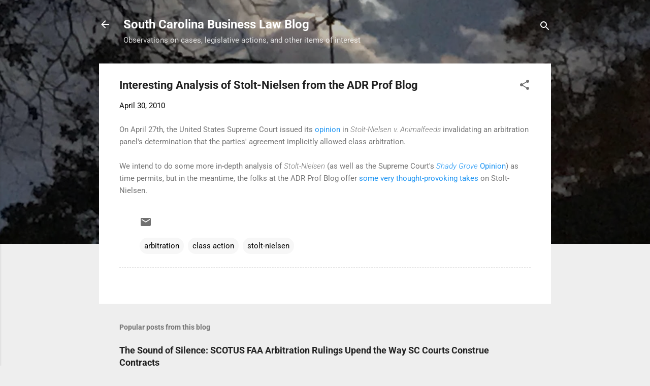

--- FILE ---
content_type: text/html; charset=UTF-8
request_url: http://www.scbusinesslawblog.com/2010/04/interesting-analysis-of-stolt-nielsen.html
body_size: 22155
content:
<!DOCTYPE html>
<html dir='ltr' lang='en'>
<head>
<meta content='width=device-width, initial-scale=1' name='viewport'/>
<title>Interesting Analysis of Stolt-Nielsen from the ADR Prof Blog</title>
<meta content='text/html; charset=UTF-8' http-equiv='Content-Type'/>
<!-- Chrome, Firefox OS and Opera -->
<meta content='#eeeeee' name='theme-color'/>
<!-- Windows Phone -->
<meta content='#eeeeee' name='msapplication-navbutton-color'/>
<meta content='blogger' name='generator'/>
<link href='http://www.scbusinesslawblog.com/favicon.ico' rel='icon' type='image/x-icon'/>
<link href='http://www.scbusinesslawblog.com/2010/04/interesting-analysis-of-stolt-nielsen.html' rel='canonical'/>
<link rel="alternate" type="application/atom+xml" title="South Carolina Business Law Blog - Atom" href="http://www.scbusinesslawblog.com/feeds/posts/default" />
<link rel="alternate" type="application/rss+xml" title="South Carolina Business Law Blog - RSS" href="http://www.scbusinesslawblog.com/feeds/posts/default?alt=rss" />
<link rel="service.post" type="application/atom+xml" title="South Carolina Business Law Blog - Atom" href="https://www.blogger.com/feeds/7810984553119620859/posts/default" />

<link rel="alternate" type="application/atom+xml" title="South Carolina Business Law Blog - Atom" href="http://www.scbusinesslawblog.com/feeds/1768411592352808515/comments/default" />
<!--Can't find substitution for tag [blog.ieCssRetrofitLinks]-->
<meta content='http://www.scbusinesslawblog.com/2010/04/interesting-analysis-of-stolt-nielsen.html' property='og:url'/>
<meta content='Interesting Analysis of Stolt-Nielsen from the ADR Prof Blog' property='og:title'/>
<meta content='On April 27th, the United States Supreme Court issued its opinion  in Stolt-Nielsen v. Animalfeeds  invalidating an arbitration panel&#39;s dete...' property='og:description'/>
<style type='text/css'>@font-face{font-family:'Roboto';font-style:italic;font-weight:300;font-stretch:normal;font-display:swap;src:url(//fonts.gstatic.com/s/roboto/v50/KFOKCnqEu92Fr1Mu53ZEC9_Vu3r1gIhOszmOClHrs6ljXfMMLt_QuAj-lg.ttf)format('truetype');}@font-face{font-family:'Roboto';font-style:normal;font-weight:400;font-stretch:normal;font-display:swap;src:url(//fonts.gstatic.com/s/roboto/v50/KFOMCnqEu92Fr1ME7kSn66aGLdTylUAMQXC89YmC2DPNWubEbVmUiA8.ttf)format('truetype');}@font-face{font-family:'Roboto';font-style:normal;font-weight:700;font-stretch:normal;font-display:swap;src:url(//fonts.gstatic.com/s/roboto/v50/KFOMCnqEu92Fr1ME7kSn66aGLdTylUAMQXC89YmC2DPNWuYjalmUiA8.ttf)format('truetype');}</style>
<style id='page-skin-1' type='text/css'><!--
/*! normalize.css v3.0.1 | MIT License | git.io/normalize */html{font-family:sans-serif;-ms-text-size-adjust:100%;-webkit-text-size-adjust:100%}body{margin:0}article,aside,details,figcaption,figure,footer,header,hgroup,main,nav,section,summary{display:block}audio,canvas,progress,video{display:inline-block;vertical-align:baseline}audio:not([controls]){display:none;height:0}[hidden],template{display:none}a{background:transparent}a:active,a:hover{outline:0}abbr[title]{border-bottom:1px dotted}b,strong{font-weight:bold}dfn{font-style:italic}h1{font-size:2em;margin:.67em 0}mark{background:#ff0;color:#000}small{font-size:80%}sub,sup{font-size:75%;line-height:0;position:relative;vertical-align:baseline}sup{top:-0.5em}sub{bottom:-0.25em}img{border:0}svg:not(:root){overflow:hidden}figure{margin:1em 40px}hr{-moz-box-sizing:content-box;box-sizing:content-box;height:0}pre{overflow:auto}code,kbd,pre,samp{font-family:monospace,monospace;font-size:1em}button,input,optgroup,select,textarea{color:inherit;font:inherit;margin:0}button{overflow:visible}button,select{text-transform:none}button,html input[type="button"],input[type="reset"],input[type="submit"]{-webkit-appearance:button;cursor:pointer}button[disabled],html input[disabled]{cursor:default}button::-moz-focus-inner,input::-moz-focus-inner{border:0;padding:0}input{line-height:normal}input[type="checkbox"],input[type="radio"]{box-sizing:border-box;padding:0}input[type="number"]::-webkit-inner-spin-button,input[type="number"]::-webkit-outer-spin-button{height:auto}input[type="search"]{-webkit-appearance:textfield;-moz-box-sizing:content-box;-webkit-box-sizing:content-box;box-sizing:content-box}input[type="search"]::-webkit-search-cancel-button,input[type="search"]::-webkit-search-decoration{-webkit-appearance:none}fieldset{border:1px solid #c0c0c0;margin:0 2px;padding:.35em .625em .75em}legend{border:0;padding:0}textarea{overflow:auto}optgroup{font-weight:bold}table{border-collapse:collapse;border-spacing:0}td,th{padding:0}
/*!************************************************
* Blogger Template Style
* Name: Contempo
**************************************************/
body{
overflow-wrap:break-word;
word-break:break-word;
word-wrap:break-word
}
.hidden{
display:none
}
.invisible{
visibility:hidden
}
.container::after,.float-container::after{
clear:both;
content:"";
display:table
}
.clearboth{
clear:both
}
#comments .comment .comment-actions,.subscribe-popup .FollowByEmail .follow-by-email-submit,.widget.Profile .profile-link,.widget.Profile .profile-link.visit-profile{
background:0 0;
border:0;
box-shadow:none;
color:#2196f3;
cursor:pointer;
font-size:14px;
font-weight:700;
outline:0;
text-decoration:none;
text-transform:uppercase;
width:auto
}
.dim-overlay{
background-color:rgba(0,0,0,.54);
height:100vh;
left:0;
position:fixed;
top:0;
width:100%
}
#sharing-dim-overlay{
background-color:transparent
}
input::-ms-clear{
display:none
}
.blogger-logo,.svg-icon-24.blogger-logo{
fill:#ff9800;
opacity:1
}
.loading-spinner-large{
-webkit-animation:mspin-rotate 1.568s infinite linear;
animation:mspin-rotate 1.568s infinite linear;
height:48px;
overflow:hidden;
position:absolute;
width:48px;
z-index:200
}
.loading-spinner-large>div{
-webkit-animation:mspin-revrot 5332ms infinite steps(4);
animation:mspin-revrot 5332ms infinite steps(4)
}
.loading-spinner-large>div>div{
-webkit-animation:mspin-singlecolor-large-film 1333ms infinite steps(81);
animation:mspin-singlecolor-large-film 1333ms infinite steps(81);
background-size:100%;
height:48px;
width:3888px
}
.mspin-black-large>div>div,.mspin-grey_54-large>div>div{
background-image:url(https://www.blogblog.com/indie/mspin_black_large.svg)
}
.mspin-white-large>div>div{
background-image:url(https://www.blogblog.com/indie/mspin_white_large.svg)
}
.mspin-grey_54-large{
opacity:.54
}
@-webkit-keyframes mspin-singlecolor-large-film{
from{
-webkit-transform:translateX(0);
transform:translateX(0)
}
to{
-webkit-transform:translateX(-3888px);
transform:translateX(-3888px)
}
}
@keyframes mspin-singlecolor-large-film{
from{
-webkit-transform:translateX(0);
transform:translateX(0)
}
to{
-webkit-transform:translateX(-3888px);
transform:translateX(-3888px)
}
}
@-webkit-keyframes mspin-rotate{
from{
-webkit-transform:rotate(0);
transform:rotate(0)
}
to{
-webkit-transform:rotate(360deg);
transform:rotate(360deg)
}
}
@keyframes mspin-rotate{
from{
-webkit-transform:rotate(0);
transform:rotate(0)
}
to{
-webkit-transform:rotate(360deg);
transform:rotate(360deg)
}
}
@-webkit-keyframes mspin-revrot{
from{
-webkit-transform:rotate(0);
transform:rotate(0)
}
to{
-webkit-transform:rotate(-360deg);
transform:rotate(-360deg)
}
}
@keyframes mspin-revrot{
from{
-webkit-transform:rotate(0);
transform:rotate(0)
}
to{
-webkit-transform:rotate(-360deg);
transform:rotate(-360deg)
}
}
.skip-navigation{
background-color:#fff;
box-sizing:border-box;
color:#000;
display:block;
height:0;
left:0;
line-height:50px;
overflow:hidden;
padding-top:0;
position:fixed;
text-align:center;
top:0;
-webkit-transition:box-shadow .3s,height .3s,padding-top .3s;
transition:box-shadow .3s,height .3s,padding-top .3s;
width:100%;
z-index:900
}
.skip-navigation:focus{
box-shadow:0 4px 5px 0 rgba(0,0,0,.14),0 1px 10px 0 rgba(0,0,0,.12),0 2px 4px -1px rgba(0,0,0,.2);
height:50px
}
#main{
outline:0
}
.main-heading{
position:absolute;
clip:rect(1px,1px,1px,1px);
padding:0;
border:0;
height:1px;
width:1px;
overflow:hidden
}
.Attribution{
margin-top:1em;
text-align:center
}
.Attribution .blogger img,.Attribution .blogger svg{
vertical-align:bottom
}
.Attribution .blogger img{
margin-right:.5em
}
.Attribution div{
line-height:24px;
margin-top:.5em
}
.Attribution .copyright,.Attribution .image-attribution{
font-size:.7em;
margin-top:1.5em
}
.BLOG_mobile_video_class{
display:none
}
.bg-photo{
background-attachment:scroll!important
}
body .CSS_LIGHTBOX{
z-index:900
}
.extendable .show-less,.extendable .show-more{
border-color:#2196f3;
color:#2196f3;
margin-top:8px
}
.extendable .show-less.hidden,.extendable .show-more.hidden{
display:none
}
.inline-ad{
display:none;
max-width:100%;
overflow:hidden
}
.adsbygoogle{
display:block
}
#cookieChoiceInfo{
bottom:0;
top:auto
}
iframe.b-hbp-video{
border:0
}
.post-body img{
max-width:100%
}
.post-body iframe{
max-width:100%
}
.post-body a[imageanchor="1"]{
display:inline-block
}
.byline{
margin-right:1em
}
.byline:last-child{
margin-right:0
}
.link-copied-dialog{
max-width:520px;
outline:0
}
.link-copied-dialog .modal-dialog-buttons{
margin-top:8px
}
.link-copied-dialog .goog-buttonset-default{
background:0 0;
border:0
}
.link-copied-dialog .goog-buttonset-default:focus{
outline:0
}
.paging-control-container{
margin-bottom:16px
}
.paging-control-container .paging-control{
display:inline-block
}
.paging-control-container .comment-range-text::after,.paging-control-container .paging-control{
color:#2196f3
}
.paging-control-container .comment-range-text,.paging-control-container .paging-control{
margin-right:8px
}
.paging-control-container .comment-range-text::after,.paging-control-container .paging-control::after{
content:"\b7";
cursor:default;
padding-left:8px;
pointer-events:none
}
.paging-control-container .comment-range-text:last-child::after,.paging-control-container .paging-control:last-child::after{
content:none
}
.byline.reactions iframe{
height:20px
}
.b-notification{
color:#000;
background-color:#fff;
border-bottom:solid 1px #000;
box-sizing:border-box;
padding:16px 32px;
text-align:center
}
.b-notification.visible{
-webkit-transition:margin-top .3s cubic-bezier(.4,0,.2,1);
transition:margin-top .3s cubic-bezier(.4,0,.2,1)
}
.b-notification.invisible{
position:absolute
}
.b-notification-close{
position:absolute;
right:8px;
top:8px
}
.no-posts-message{
line-height:40px;
text-align:center
}
@media screen and (max-width:800px){
body.item-view .post-body a[imageanchor="1"][style*="float: left;"],body.item-view .post-body a[imageanchor="1"][style*="float: right;"]{
float:none!important;
clear:none!important
}
body.item-view .post-body a[imageanchor="1"] img{
display:block;
height:auto;
margin:0 auto
}
body.item-view .post-body>.separator:first-child>a[imageanchor="1"]:first-child{
margin-top:20px
}
.post-body a[imageanchor]{
display:block
}
body.item-view .post-body a[imageanchor="1"]{
margin-left:0!important;
margin-right:0!important
}
body.item-view .post-body a[imageanchor="1"]+a[imageanchor="1"]{
margin-top:16px
}
}
.item-control{
display:none
}
#comments{
border-top:1px dashed rgba(0,0,0,.54);
margin-top:20px;
padding:20px
}
#comments .comment-thread ol{
margin:0;
padding-left:0;
padding-left:0
}
#comments .comment .comment-replybox-single,#comments .comment-thread .comment-replies{
margin-left:60px
}
#comments .comment-thread .thread-count{
display:none
}
#comments .comment{
list-style-type:none;
padding:0 0 30px;
position:relative
}
#comments .comment .comment{
padding-bottom:8px
}
.comment .avatar-image-container{
position:absolute
}
.comment .avatar-image-container img{
border-radius:50%
}
.avatar-image-container svg,.comment .avatar-image-container .avatar-icon{
border-radius:50%;
border:solid 1px #707070;
box-sizing:border-box;
fill:#707070;
height:35px;
margin:0;
padding:7px;
width:35px
}
.comment .comment-block{
margin-top:10px;
margin-left:60px;
padding-bottom:0
}
#comments .comment-author-header-wrapper{
margin-left:40px
}
#comments .comment .thread-expanded .comment-block{
padding-bottom:20px
}
#comments .comment .comment-header .user,#comments .comment .comment-header .user a{
color:#212121;
font-style:normal;
font-weight:700
}
#comments .comment .comment-actions{
bottom:0;
margin-bottom:15px;
position:absolute
}
#comments .comment .comment-actions>*{
margin-right:8px
}
#comments .comment .comment-header .datetime{
bottom:0;
color:rgba(33,33,33,.54);
display:inline-block;
font-size:13px;
font-style:italic;
margin-left:8px
}
#comments .comment .comment-footer .comment-timestamp a,#comments .comment .comment-header .datetime a{
color:rgba(33,33,33,.54)
}
#comments .comment .comment-content,.comment .comment-body{
margin-top:12px;
word-break:break-word
}
.comment-body{
margin-bottom:12px
}
#comments.embed[data-num-comments="0"]{
border:0;
margin-top:0;
padding-top:0
}
#comments.embed[data-num-comments="0"] #comment-post-message,#comments.embed[data-num-comments="0"] div.comment-form>p,#comments.embed[data-num-comments="0"] p.comment-footer{
display:none
}
#comment-editor-src{
display:none
}
.comments .comments-content .loadmore.loaded{
max-height:0;
opacity:0;
overflow:hidden
}
.extendable .remaining-items{
height:0;
overflow:hidden;
-webkit-transition:height .3s cubic-bezier(.4,0,.2,1);
transition:height .3s cubic-bezier(.4,0,.2,1)
}
.extendable .remaining-items.expanded{
height:auto
}
.svg-icon-24,.svg-icon-24-button{
cursor:pointer;
height:24px;
width:24px;
min-width:24px
}
.touch-icon{
margin:-12px;
padding:12px
}
.touch-icon:active,.touch-icon:focus{
background-color:rgba(153,153,153,.4);
border-radius:50%
}
svg:not(:root).touch-icon{
overflow:visible
}
html[dir=rtl] .rtl-reversible-icon{
-webkit-transform:scaleX(-1);
-ms-transform:scaleX(-1);
transform:scaleX(-1)
}
.svg-icon-24-button,.touch-icon-button{
background:0 0;
border:0;
margin:0;
outline:0;
padding:0
}
.touch-icon-button .touch-icon:active,.touch-icon-button .touch-icon:focus{
background-color:transparent
}
.touch-icon-button:active .touch-icon,.touch-icon-button:focus .touch-icon{
background-color:rgba(153,153,153,.4);
border-radius:50%
}
.Profile .default-avatar-wrapper .avatar-icon{
border-radius:50%;
border:solid 1px #707070;
box-sizing:border-box;
fill:#707070;
margin:0
}
.Profile .individual .default-avatar-wrapper .avatar-icon{
padding:25px
}
.Profile .individual .avatar-icon,.Profile .individual .profile-img{
height:120px;
width:120px
}
.Profile .team .default-avatar-wrapper .avatar-icon{
padding:8px
}
.Profile .team .avatar-icon,.Profile .team .default-avatar-wrapper,.Profile .team .profile-img{
height:40px;
width:40px
}
.snippet-container{
margin:0;
position:relative;
overflow:hidden
}
.snippet-fade{
bottom:0;
box-sizing:border-box;
position:absolute;
width:96px
}
.snippet-fade{
right:0
}
.snippet-fade:after{
content:"\2026"
}
.snippet-fade:after{
float:right
}
.post-bottom{
-webkit-box-align:center;
-webkit-align-items:center;
-ms-flex-align:center;
align-items:center;
display:-webkit-box;
display:-webkit-flex;
display:-ms-flexbox;
display:flex;
-webkit-flex-wrap:wrap;
-ms-flex-wrap:wrap;
flex-wrap:wrap
}
.post-footer{
-webkit-box-flex:1;
-webkit-flex:1 1 auto;
-ms-flex:1 1 auto;
flex:1 1 auto;
-webkit-flex-wrap:wrap;
-ms-flex-wrap:wrap;
flex-wrap:wrap;
-webkit-box-ordinal-group:2;
-webkit-order:1;
-ms-flex-order:1;
order:1
}
.post-footer>*{
-webkit-box-flex:0;
-webkit-flex:0 1 auto;
-ms-flex:0 1 auto;
flex:0 1 auto
}
.post-footer .byline:last-child{
margin-right:1em
}
.jump-link{
-webkit-box-flex:0;
-webkit-flex:0 0 auto;
-ms-flex:0 0 auto;
flex:0 0 auto;
-webkit-box-ordinal-group:3;
-webkit-order:2;
-ms-flex-order:2;
order:2
}
.centered-top-container.sticky{
left:0;
position:fixed;
right:0;
top:0;
width:auto;
z-index:50;
-webkit-transition-property:opacity,-webkit-transform;
transition-property:opacity,-webkit-transform;
transition-property:transform,opacity;
transition-property:transform,opacity,-webkit-transform;
-webkit-transition-duration:.2s;
transition-duration:.2s;
-webkit-transition-timing-function:cubic-bezier(.4,0,.2,1);
transition-timing-function:cubic-bezier(.4,0,.2,1)
}
.centered-top-placeholder{
display:none
}
.collapsed-header .centered-top-placeholder{
display:block
}
.centered-top-container .Header .replaced h1,.centered-top-placeholder .Header .replaced h1{
display:none
}
.centered-top-container.sticky .Header .replaced h1{
display:block
}
.centered-top-container.sticky .Header .header-widget{
background:0 0
}
.centered-top-container.sticky .Header .header-image-wrapper{
display:none
}
.centered-top-container img,.centered-top-placeholder img{
max-width:100%
}
.collapsible{
-webkit-transition:height .3s cubic-bezier(.4,0,.2,1);
transition:height .3s cubic-bezier(.4,0,.2,1)
}
.collapsible,.collapsible>summary{
display:block;
overflow:hidden
}
.collapsible>:not(summary){
display:none
}
.collapsible[open]>:not(summary){
display:block
}
.collapsible:focus,.collapsible>summary:focus{
outline:0
}
.collapsible>summary{
cursor:pointer;
display:block;
padding:0
}
.collapsible:focus>summary,.collapsible>summary:focus{
background-color:transparent
}
.collapsible>summary::-webkit-details-marker{
display:none
}
.collapsible-title{
-webkit-box-align:center;
-webkit-align-items:center;
-ms-flex-align:center;
align-items:center;
display:-webkit-box;
display:-webkit-flex;
display:-ms-flexbox;
display:flex
}
.collapsible-title .title{
-webkit-box-flex:1;
-webkit-flex:1 1 auto;
-ms-flex:1 1 auto;
flex:1 1 auto;
-webkit-box-ordinal-group:1;
-webkit-order:0;
-ms-flex-order:0;
order:0;
overflow:hidden;
text-overflow:ellipsis;
white-space:nowrap
}
.collapsible-title .chevron-down,.collapsible[open] .collapsible-title .chevron-up{
display:block
}
.collapsible-title .chevron-up,.collapsible[open] .collapsible-title .chevron-down{
display:none
}
.flat-button{
cursor:pointer;
display:inline-block;
font-weight:700;
text-transform:uppercase;
border-radius:2px;
padding:8px;
margin:-8px
}
.flat-icon-button{
background:0 0;
border:0;
margin:0;
outline:0;
padding:0;
margin:-12px;
padding:12px;
cursor:pointer;
box-sizing:content-box;
display:inline-block;
line-height:0
}
.flat-icon-button,.flat-icon-button .splash-wrapper{
border-radius:50%
}
.flat-icon-button .splash.animate{
-webkit-animation-duration:.3s;
animation-duration:.3s
}
.overflowable-container{
max-height:46px;
overflow:hidden;
position:relative
}
.overflow-button{
cursor:pointer
}
#overflowable-dim-overlay{
background:0 0
}
.overflow-popup{
box-shadow:0 2px 2px 0 rgba(0,0,0,.14),0 3px 1px -2px rgba(0,0,0,.2),0 1px 5px 0 rgba(0,0,0,.12);
background-color:#ffffff;
left:0;
max-width:calc(100% - 32px);
position:absolute;
top:0;
visibility:hidden;
z-index:101
}
.overflow-popup ul{
list-style:none
}
.overflow-popup .tabs li,.overflow-popup li{
display:block;
height:auto
}
.overflow-popup .tabs li{
padding-left:0;
padding-right:0
}
.overflow-button.hidden,.overflow-popup .tabs li.hidden,.overflow-popup li.hidden{
display:none
}
.pill-button{
background:0 0;
border:1px solid;
border-radius:12px;
cursor:pointer;
display:inline-block;
padding:4px 16px;
text-transform:uppercase
}
.ripple{
position:relative
}
.ripple>*{
z-index:1
}
.splash-wrapper{
bottom:0;
left:0;
overflow:hidden;
pointer-events:none;
position:absolute;
right:0;
top:0;
z-index:0
}
.splash{
background:#ccc;
border-radius:100%;
display:block;
opacity:.6;
position:absolute;
-webkit-transform:scale(0);
-ms-transform:scale(0);
transform:scale(0)
}
.splash.animate{
-webkit-animation:ripple-effect .4s linear;
animation:ripple-effect .4s linear
}
@-webkit-keyframes ripple-effect{
100%{
opacity:0;
-webkit-transform:scale(2.5);
transform:scale(2.5)
}
}
@keyframes ripple-effect{
100%{
opacity:0;
-webkit-transform:scale(2.5);
transform:scale(2.5)
}
}
.search{
display:-webkit-box;
display:-webkit-flex;
display:-ms-flexbox;
display:flex;
line-height:24px;
width:24px
}
.search.focused{
width:100%
}
.search.focused .section{
width:100%
}
.search form{
z-index:101
}
.search h3{
display:none
}
.search form{
display:-webkit-box;
display:-webkit-flex;
display:-ms-flexbox;
display:flex;
-webkit-box-flex:1;
-webkit-flex:1 0 0;
-ms-flex:1 0 0px;
flex:1 0 0;
border-bottom:solid 1px transparent;
padding-bottom:8px
}
.search form>*{
display:none
}
.search.focused form>*{
display:block
}
.search .search-input label{
display:none
}
.centered-top-placeholder.cloned .search form{
z-index:30
}
.search.focused form{
border-color:#ffffff;
position:relative;
width:auto
}
.collapsed-header .centered-top-container .search.focused form{
border-bottom-color:transparent
}
.search-expand{
-webkit-box-flex:0;
-webkit-flex:0 0 auto;
-ms-flex:0 0 auto;
flex:0 0 auto
}
.search-expand-text{
display:none
}
.search-close{
display:inline;
vertical-align:middle
}
.search-input{
-webkit-box-flex:1;
-webkit-flex:1 0 1px;
-ms-flex:1 0 1px;
flex:1 0 1px
}
.search-input input{
background:0 0;
border:0;
box-sizing:border-box;
color:#ffffff;
display:inline-block;
outline:0;
width:calc(100% - 48px)
}
.search-input input.no-cursor{
color:transparent;
text-shadow:0 0 0 #ffffff
}
.collapsed-header .centered-top-container .search-action,.collapsed-header .centered-top-container .search-input input{
color:#212121
}
.collapsed-header .centered-top-container .search-input input.no-cursor{
color:transparent;
text-shadow:0 0 0 #212121
}
.collapsed-header .centered-top-container .search-input input.no-cursor:focus,.search-input input.no-cursor:focus{
outline:0
}
.search-focused>*{
visibility:hidden
}
.search-focused .search,.search-focused .search-icon{
visibility:visible
}
.search.focused .search-action{
display:block
}
.search.focused .search-action:disabled{
opacity:.3
}
.widget.Sharing .sharing-button{
display:none
}
.widget.Sharing .sharing-buttons li{
padding:0
}
.widget.Sharing .sharing-buttons li span{
display:none
}
.post-share-buttons{
position:relative
}
.centered-bottom .share-buttons .svg-icon-24,.share-buttons .svg-icon-24{
fill:#212121
}
.sharing-open.touch-icon-button:active .touch-icon,.sharing-open.touch-icon-button:focus .touch-icon{
background-color:transparent
}
.share-buttons{
background-color:#ffffff;
border-radius:2px;
box-shadow:0 2px 2px 0 rgba(0,0,0,.14),0 3px 1px -2px rgba(0,0,0,.2),0 1px 5px 0 rgba(0,0,0,.12);
color:#212121;
list-style:none;
margin:0;
padding:8px 0;
position:absolute;
top:-11px;
min-width:200px;
z-index:101
}
.share-buttons.hidden{
display:none
}
.sharing-button{
background:0 0;
border:0;
margin:0;
outline:0;
padding:0;
cursor:pointer
}
.share-buttons li{
margin:0;
height:48px
}
.share-buttons li:last-child{
margin-bottom:0
}
.share-buttons li .sharing-platform-button{
box-sizing:border-box;
cursor:pointer;
display:block;
height:100%;
margin-bottom:0;
padding:0 16px;
position:relative;
width:100%
}
.share-buttons li .sharing-platform-button:focus,.share-buttons li .sharing-platform-button:hover{
background-color:rgba(128,128,128,.1);
outline:0
}
.share-buttons li svg[class*=" sharing-"],.share-buttons li svg[class^=sharing-]{
position:absolute;
top:10px
}
.share-buttons li span.sharing-platform-button{
position:relative;
top:0
}
.share-buttons li .platform-sharing-text{
display:block;
font-size:16px;
line-height:48px;
white-space:nowrap
}
.share-buttons li .platform-sharing-text{
margin-left:56px
}
.sidebar-container{
background-color:#ffffff;
max-width:284px;
overflow-y:auto;
-webkit-transition-property:-webkit-transform;
transition-property:-webkit-transform;
transition-property:transform;
transition-property:transform,-webkit-transform;
-webkit-transition-duration:.3s;
transition-duration:.3s;
-webkit-transition-timing-function:cubic-bezier(0,0,.2,1);
transition-timing-function:cubic-bezier(0,0,.2,1);
width:284px;
z-index:101;
-webkit-overflow-scrolling:touch
}
.sidebar-container .navigation{
line-height:0;
padding:16px
}
.sidebar-container .sidebar-back{
cursor:pointer
}
.sidebar-container .widget{
background:0 0;
margin:0 16px;
padding:16px 0
}
.sidebar-container .widget .title{
color:#212121;
margin:0
}
.sidebar-container .widget ul{
list-style:none;
margin:0;
padding:0
}
.sidebar-container .widget ul ul{
margin-left:1em
}
.sidebar-container .widget li{
font-size:16px;
line-height:normal
}
.sidebar-container .widget+.widget{
border-top:1px dashed #cccccc
}
.BlogArchive li{
margin:16px 0
}
.BlogArchive li:last-child{
margin-bottom:0
}
.Label li a{
display:inline-block
}
.BlogArchive .post-count,.Label .label-count{
float:right;
margin-left:.25em
}
.BlogArchive .post-count::before,.Label .label-count::before{
content:"("
}
.BlogArchive .post-count::after,.Label .label-count::after{
content:")"
}
.widget.Translate .skiptranslate>div{
display:block!important
}
.widget.Profile .profile-link{
display:-webkit-box;
display:-webkit-flex;
display:-ms-flexbox;
display:flex
}
.widget.Profile .team-member .default-avatar-wrapper,.widget.Profile .team-member .profile-img{
-webkit-box-flex:0;
-webkit-flex:0 0 auto;
-ms-flex:0 0 auto;
flex:0 0 auto;
margin-right:1em
}
.widget.Profile .individual .profile-link{
-webkit-box-orient:vertical;
-webkit-box-direction:normal;
-webkit-flex-direction:column;
-ms-flex-direction:column;
flex-direction:column
}
.widget.Profile .team .profile-link .profile-name{
-webkit-align-self:center;
-ms-flex-item-align:center;
align-self:center;
display:block;
-webkit-box-flex:1;
-webkit-flex:1 1 auto;
-ms-flex:1 1 auto;
flex:1 1 auto
}
.dim-overlay{
background-color:rgba(0,0,0,.54);
z-index:100
}
body.sidebar-visible{
overflow-y:hidden
}
@media screen and (max-width:1439px){
.sidebar-container{
bottom:0;
position:fixed;
top:0;
left:0;
right:auto
}
.sidebar-container.sidebar-invisible{
-webkit-transition-timing-function:cubic-bezier(.4,0,.6,1);
transition-timing-function:cubic-bezier(.4,0,.6,1);
-webkit-transform:translateX(-284px);
-ms-transform:translateX(-284px);
transform:translateX(-284px)
}
}
@media screen and (min-width:1440px){
.sidebar-container{
position:absolute;
top:0;
left:0;
right:auto
}
.sidebar-container .navigation{
display:none
}
}
.dialog{
box-shadow:0 2px 2px 0 rgba(0,0,0,.14),0 3px 1px -2px rgba(0,0,0,.2),0 1px 5px 0 rgba(0,0,0,.12);
background:#ffffff;
box-sizing:border-box;
color:#757575;
padding:30px;
position:fixed;
text-align:center;
width:calc(100% - 24px);
z-index:101
}
.dialog input[type=email],.dialog input[type=text]{
background-color:transparent;
border:0;
border-bottom:solid 1px rgba(117,117,117,.12);
color:#757575;
display:block;
font-family:Roboto, sans-serif;
font-size:16px;
line-height:24px;
margin:auto;
padding-bottom:7px;
outline:0;
text-align:center;
width:100%
}
.dialog input[type=email]::-webkit-input-placeholder,.dialog input[type=text]::-webkit-input-placeholder{
color:#757575
}
.dialog input[type=email]::-moz-placeholder,.dialog input[type=text]::-moz-placeholder{
color:#757575
}
.dialog input[type=email]:-ms-input-placeholder,.dialog input[type=text]:-ms-input-placeholder{
color:#757575
}
.dialog input[type=email]::-ms-input-placeholder,.dialog input[type=text]::-ms-input-placeholder{
color:#757575
}
.dialog input[type=email]::placeholder,.dialog input[type=text]::placeholder{
color:#757575
}
.dialog input[type=email]:focus,.dialog input[type=text]:focus{
border-bottom:solid 2px #2196f3;
padding-bottom:6px
}
.dialog input.no-cursor{
color:transparent;
text-shadow:0 0 0 #757575
}
.dialog input.no-cursor:focus{
outline:0
}
.dialog input.no-cursor:focus{
outline:0
}
.dialog input[type=submit]{
font-family:Roboto, sans-serif
}
.dialog .goog-buttonset-default{
color:#2196f3
}
.subscribe-popup{
max-width:364px
}
.subscribe-popup h3{
color:#212121;
font-size:1.8em;
margin-top:0
}
.subscribe-popup .FollowByEmail h3{
display:none
}
.subscribe-popup .FollowByEmail .follow-by-email-submit{
color:#2196f3;
display:inline-block;
margin:0 auto;
margin-top:24px;
width:auto;
white-space:normal
}
.subscribe-popup .FollowByEmail .follow-by-email-submit:disabled{
cursor:default;
opacity:.3
}
@media (max-width:800px){
.blog-name div.widget.Subscribe{
margin-bottom:16px
}
body.item-view .blog-name div.widget.Subscribe{
margin:8px auto 16px auto;
width:100%
}
}
.tabs{
list-style:none
}
.tabs li{
display:inline-block
}
.tabs li a{
cursor:pointer;
display:inline-block;
font-weight:700;
text-transform:uppercase;
padding:12px 8px
}
.tabs .selected{
border-bottom:4px solid #ffffff
}
.tabs .selected a{
color:#ffffff
}
body#layout .bg-photo,body#layout .bg-photo-overlay{
display:none
}
body#layout .page_body{
padding:0;
position:relative;
top:0
}
body#layout .page{
display:inline-block;
left:inherit;
position:relative;
vertical-align:top;
width:540px
}
body#layout .centered{
max-width:954px
}
body#layout .navigation{
display:none
}
body#layout .sidebar-container{
display:inline-block;
width:40%
}
body#layout .hamburger-menu,body#layout .search{
display:none
}
.centered-top-container .svg-icon-24,body.collapsed-header .centered-top-placeholder .svg-icon-24{
fill:#ffffff
}
.sidebar-container .svg-icon-24{
fill:#707070
}
.centered-bottom .svg-icon-24,body.collapsed-header .centered-top-container .svg-icon-24{
fill:#707070
}
.centered-bottom .share-buttons .svg-icon-24,.share-buttons .svg-icon-24{
fill:#212121
}
body{
background-color:#eeeeee;
color:#757575;
font:15px Roboto, sans-serif;
margin:0;
min-height:100vh
}
img{
max-width:100%
}
h3{
color:#757575;
font-size:16px
}
a{
text-decoration:none;
color:#2196f3
}
a:visited{
color:#2196f3
}
a:hover{
color:#2196f3
}
blockquote{
color:#444444;
font:italic 300 15px Roboto, sans-serif;
font-size:x-large;
text-align:center
}
.pill-button{
font-size:12px
}
.bg-photo-container{
height:480px;
overflow:hidden;
position:absolute;
width:100%;
z-index:1
}
.bg-photo{
background:#eeeeee url(https://blogger.googleusercontent.com/img/a/AVvXsEgr4LRtr66EkkqfsEYdRsKJJviqcKjPfrbF1TRHabNrjFGNA66w7MM_rXzTVMO2NBh4tjpMOUMiMQSghqR2CZwXqLDjEFrlKTCUHorA3c39tKd28g3AJBAiCm2U-QAko5tDjd8Hle_bFOeXuoMxPFsJ5YvKE-J0cEALtb_GPZ-A8BIZwNgL8xbCBRk6=s1600) repeat scroll bottom left;
background-attachment:scroll;
background-size:cover;
-webkit-filter:blur(0px);
filter:blur(0px);
height:calc(100% + 2 * 0px);
left:0px;
position:absolute;
top:0px;
width:calc(100% + 2 * 0px)
}
.bg-photo-overlay{
background:rgba(0,0,0,.26);
background-size:cover;
height:480px;
position:absolute;
width:100%;
z-index:2
}
.hamburger-menu{
float:left;
margin-top:0
}
.sticky .hamburger-menu{
float:none;
position:absolute
}
.search{
border-bottom:solid 1px rgba(255, 255, 255, 0);
float:right;
position:relative;
-webkit-transition-property:width;
transition-property:width;
-webkit-transition-duration:.5s;
transition-duration:.5s;
-webkit-transition-timing-function:cubic-bezier(.4,0,.2,1);
transition-timing-function:cubic-bezier(.4,0,.2,1);
z-index:101
}
.search .dim-overlay{
background-color:transparent
}
.search form{
height:36px;
-webkit-transition-property:border-color;
transition-property:border-color;
-webkit-transition-delay:.5s;
transition-delay:.5s;
-webkit-transition-duration:.2s;
transition-duration:.2s;
-webkit-transition-timing-function:cubic-bezier(.4,0,.2,1);
transition-timing-function:cubic-bezier(.4,0,.2,1)
}
.search.focused{
width:calc(100% - 48px)
}
.search.focused form{
display:-webkit-box;
display:-webkit-flex;
display:-ms-flexbox;
display:flex;
-webkit-box-flex:1;
-webkit-flex:1 0 1px;
-ms-flex:1 0 1px;
flex:1 0 1px;
border-color:#ffffff;
margin-left:-24px;
padding-left:36px;
position:relative;
width:auto
}
.item-view .search,.sticky .search{
right:0;
float:none;
margin-left:0;
position:absolute
}
.item-view .search.focused,.sticky .search.focused{
width:calc(100% - 50px)
}
.item-view .search.focused form,.sticky .search.focused form{
border-bottom-color:#757575
}
.centered-top-placeholder.cloned .search form{
z-index:30
}
.search_button{
-webkit-box-flex:0;
-webkit-flex:0 0 24px;
-ms-flex:0 0 24px;
flex:0 0 24px;
-webkit-box-orient:vertical;
-webkit-box-direction:normal;
-webkit-flex-direction:column;
-ms-flex-direction:column;
flex-direction:column
}
.search_button svg{
margin-top:0
}
.search-input{
height:48px
}
.search-input input{
display:block;
color:#ffffff;
font:16px Roboto, sans-serif;
height:48px;
line-height:48px;
padding:0;
width:100%
}
.search-input input::-webkit-input-placeholder{
color:#ffffff;
opacity:.3
}
.search-input input::-moz-placeholder{
color:#ffffff;
opacity:.3
}
.search-input input:-ms-input-placeholder{
color:#ffffff;
opacity:.3
}
.search-input input::-ms-input-placeholder{
color:#ffffff;
opacity:.3
}
.search-input input::placeholder{
color:#ffffff;
opacity:.3
}
.search-action{
background:0 0;
border:0;
color:#ffffff;
cursor:pointer;
display:none;
height:48px;
margin-top:0
}
.sticky .search-action{
color:#757575
}
.search.focused .search-action{
display:block
}
.search.focused .search-action:disabled{
opacity:.3
}
.page_body{
position:relative;
z-index:20
}
.page_body .widget{
margin-bottom:16px
}
.page_body .centered{
box-sizing:border-box;
display:-webkit-box;
display:-webkit-flex;
display:-ms-flexbox;
display:flex;
-webkit-box-orient:vertical;
-webkit-box-direction:normal;
-webkit-flex-direction:column;
-ms-flex-direction:column;
flex-direction:column;
margin:0 auto;
max-width:922px;
min-height:100vh;
padding:24px 0
}
.page_body .centered>*{
-webkit-box-flex:0;
-webkit-flex:0 0 auto;
-ms-flex:0 0 auto;
flex:0 0 auto
}
.page_body .centered>#footer{
margin-top:auto
}
.blog-name{
margin:24px 0 16px 0
}
.item-view .blog-name,.sticky .blog-name{
box-sizing:border-box;
margin-left:36px;
min-height:48px;
opacity:1;
padding-top:12px
}
.blog-name .subscribe-section-container{
margin-bottom:32px;
text-align:center;
-webkit-transition-property:opacity;
transition-property:opacity;
-webkit-transition-duration:.5s;
transition-duration:.5s
}
.item-view .blog-name .subscribe-section-container,.sticky .blog-name .subscribe-section-container{
margin:0 0 8px 0
}
.blog-name .PageList{
margin-top:16px;
padding-top:8px;
text-align:center
}
.blog-name .PageList .overflowable-contents{
width:100%
}
.blog-name .PageList h3.title{
color:#ffffff;
margin:8px auto;
text-align:center;
width:100%
}
.centered-top-container .blog-name{
-webkit-transition-property:opacity;
transition-property:opacity;
-webkit-transition-duration:.5s;
transition-duration:.5s
}
.item-view .return_link{
margin-bottom:12px;
margin-top:12px;
position:absolute
}
.item-view .blog-name{
display:-webkit-box;
display:-webkit-flex;
display:-ms-flexbox;
display:flex;
-webkit-flex-wrap:wrap;
-ms-flex-wrap:wrap;
flex-wrap:wrap;
margin:0 48px 27px 48px
}
.item-view .subscribe-section-container{
-webkit-box-flex:0;
-webkit-flex:0 0 auto;
-ms-flex:0 0 auto;
flex:0 0 auto
}
.item-view #header,.item-view .Header{
margin-bottom:5px;
margin-right:15px
}
.item-view .sticky .Header{
margin-bottom:0
}
.item-view .Header p{
margin:10px 0 0 0;
text-align:left
}
.item-view .post-share-buttons-bottom{
margin-right:16px
}
.sticky{
background:#ffffff;
box-shadow:0 0 20px 0 rgba(0,0,0,.7);
box-sizing:border-box;
margin-left:0
}
.sticky #header{
margin-bottom:8px;
margin-right:8px
}
.sticky .centered-top{
margin:4px auto;
max-width:890px;
min-height:48px
}
.sticky .blog-name{
display:-webkit-box;
display:-webkit-flex;
display:-ms-flexbox;
display:flex;
margin:0 48px
}
.sticky .blog-name #header{
-webkit-box-flex:0;
-webkit-flex:0 1 auto;
-ms-flex:0 1 auto;
flex:0 1 auto;
-webkit-box-ordinal-group:2;
-webkit-order:1;
-ms-flex-order:1;
order:1;
overflow:hidden
}
.sticky .blog-name .subscribe-section-container{
-webkit-box-flex:0;
-webkit-flex:0 0 auto;
-ms-flex:0 0 auto;
flex:0 0 auto;
-webkit-box-ordinal-group:3;
-webkit-order:2;
-ms-flex-order:2;
order:2
}
.sticky .Header h1{
overflow:hidden;
text-overflow:ellipsis;
white-space:nowrap;
margin-right:-10px;
margin-bottom:-10px;
padding-right:10px;
padding-bottom:10px
}
.sticky .Header p{
display:none
}
.sticky .PageList{
display:none
}
.search-focused>*{
visibility:visible
}
.search-focused .hamburger-menu{
visibility:visible
}
.item-view .search-focused .blog-name,.sticky .search-focused .blog-name{
opacity:0
}
.centered-bottom,.centered-top-container,.centered-top-placeholder{
padding:0 16px
}
.centered-top{
position:relative
}
.item-view .centered-top.search-focused .subscribe-section-container,.sticky .centered-top.search-focused .subscribe-section-container{
opacity:0
}
.page_body.has-vertical-ads .centered .centered-bottom{
display:inline-block;
width:calc(100% - 176px)
}
.Header h1{
color:#ffffff;
font:bold 45px Roboto, sans-serif;
line-height:normal;
margin:0 0 13px 0;
text-align:center;
width:100%
}
.Header h1 a,.Header h1 a:hover,.Header h1 a:visited{
color:#ffffff
}
.item-view .Header h1,.sticky .Header h1{
font-size:24px;
line-height:24px;
margin:0;
text-align:left
}
.sticky .Header h1{
color:#757575
}
.sticky .Header h1 a,.sticky .Header h1 a:hover,.sticky .Header h1 a:visited{
color:#757575
}
.Header p{
color:#ffffff;
margin:0 0 13px 0;
opacity:.8;
text-align:center
}
.widget .title{
line-height:28px
}
.BlogArchive li{
font-size:16px
}
.BlogArchive .post-count{
color:#757575
}
#page_body .FeaturedPost,.Blog .blog-posts .post-outer-container{
background:#ffffff;
min-height:40px;
padding:30px 40px;
width:auto
}
.Blog .blog-posts .post-outer-container:last-child{
margin-bottom:0
}
.Blog .blog-posts .post-outer-container .post-outer{
border:0;
position:relative;
padding-bottom:.25em
}
.post-outer-container{
margin-bottom:16px
}
.post:first-child{
margin-top:0
}
.post .thumb{
float:left;
height:20%;
width:20%
}
.post-share-buttons-bottom,.post-share-buttons-top{
float:right
}
.post-share-buttons-bottom{
margin-right:24px
}
.post-footer,.post-header{
clear:left;
color:#000000;
margin:0;
width:inherit
}
.blog-pager{
text-align:center
}
.blog-pager a{
color:#2196f3
}
.blog-pager a:visited{
color:#2196f3
}
.blog-pager a:hover{
color:#2196f3
}
.post-title{
font:bold 22px Roboto, sans-serif;
float:left;
margin:0 0 8px 0;
max-width:calc(100% - 48px)
}
.post-title a{
font:bold 30px Roboto, sans-serif
}
.post-title,.post-title a,.post-title a:hover,.post-title a:visited{
color:#212121
}
.post-body{
color:#757575;
font:15px Roboto, sans-serif;
line-height:1.6em;
margin:1.5em 0 2em 0;
display:block
}
.post-body img{
height:inherit
}
.post-body .snippet-thumbnail{
float:left;
margin:0;
margin-right:2em;
max-height:128px;
max-width:128px
}
.post-body .snippet-thumbnail img{
max-width:100%
}
.main .FeaturedPost .widget-content{
border:0;
position:relative;
padding-bottom:.25em
}
.FeaturedPost img{
margin-top:2em
}
.FeaturedPost .snippet-container{
margin:2em 0
}
.FeaturedPost .snippet-container p{
margin:0
}
.FeaturedPost .snippet-thumbnail{
float:none;
height:auto;
margin-bottom:2em;
margin-right:0;
overflow:hidden;
max-height:calc(600px + 2em);
max-width:100%;
text-align:center;
width:100%
}
.FeaturedPost .snippet-thumbnail img{
max-width:100%;
width:100%
}
.byline{
color:#000000;
display:inline-block;
line-height:24px;
margin-top:8px;
vertical-align:top
}
.byline.post-author:first-child{
margin-right:0
}
.byline.reactions .reactions-label{
line-height:22px;
vertical-align:top
}
.byline.post-share-buttons{
position:relative;
display:inline-block;
margin-top:0;
width:100%
}
.byline.post-share-buttons .sharing{
float:right
}
.flat-button.ripple:hover{
background-color:rgba(33,150,243,.12)
}
.flat-button.ripple .splash{
background-color:rgba(33,150,243,.4)
}
a.timestamp-link,a:active.timestamp-link,a:visited.timestamp-link{
color:inherit;
font:inherit;
text-decoration:inherit
}
.post-share-buttons{
margin-left:0
}
.clear-sharing{
min-height:24px
}
.comment-link{
color:#2196f3;
position:relative
}
.comment-link .num_comments{
margin-left:8px;
vertical-align:top
}
#comment-holder .continue{
display:none
}
#comment-editor{
margin-bottom:20px;
margin-top:20px
}
#comments .comment-form h4,#comments h3.title{
position:absolute;
clip:rect(1px,1px,1px,1px);
padding:0;
border:0;
height:1px;
width:1px;
overflow:hidden
}
.post-filter-message{
background-color:rgba(0,0,0,.7);
color:#fff;
display:table;
margin-bottom:16px;
width:100%
}
.post-filter-message div{
display:table-cell;
padding:15px 28px
}
.post-filter-message div:last-child{
padding-left:0;
text-align:right
}
.post-filter-message a{
white-space:nowrap
}
.post-filter-message .search-label,.post-filter-message .search-query{
font-weight:700;
color:#2196f3
}
#blog-pager{
margin:2em 0
}
#blog-pager a{
color:#2196f3;
font-size:14px
}
.subscribe-button{
border-color:#ffffff;
color:#ffffff
}
.sticky .subscribe-button{
border-color:#757575;
color:#757575
}
.tabs{
margin:0 auto;
padding:0
}
.tabs li{
margin:0 8px;
vertical-align:top
}
.tabs .overflow-button a,.tabs li a{
color:#cccccc;
font:700 normal 15px Roboto, sans-serif;
line-height:18px
}
.tabs .overflow-button a{
padding:12px 8px
}
.overflow-popup .tabs li{
text-align:left
}
.overflow-popup li a{
color:#757575;
display:block;
padding:8px 20px
}
.overflow-popup li.selected a{
color:#212121
}
a.report_abuse{
font-weight:400
}
.Label li,.Label span.label-size,.byline.post-labels a{
background-color:#f7f7f7;
border:1px solid #f7f7f7;
border-radius:15px;
display:inline-block;
margin:4px 4px 4px 0;
padding:3px 8px
}
.Label a,.byline.post-labels a{
color:#000000
}
.Label ul{
list-style:none;
padding:0
}
.PopularPosts{
background-color:#eeeeee;
padding:30px 40px
}
.PopularPosts .item-content{
color:#757575;
margin-top:24px
}
.PopularPosts a,.PopularPosts a:hover,.PopularPosts a:visited{
color:#2196f3
}
.PopularPosts .post-title,.PopularPosts .post-title a,.PopularPosts .post-title a:hover,.PopularPosts .post-title a:visited{
color:#212121;
font-size:18px;
font-weight:700;
line-height:24px
}
.PopularPosts,.PopularPosts h3.title a{
color:#757575;
font:15px Roboto, sans-serif
}
.main .PopularPosts{
padding:16px 40px
}
.PopularPosts h3.title{
font-size:14px;
margin:0
}
.PopularPosts h3.post-title{
margin-bottom:0
}
.PopularPosts .byline{
color:#000000
}
.PopularPosts .jump-link{
float:right;
margin-top:16px
}
.PopularPosts .post-header .byline{
font-size:.9em;
font-style:italic;
margin-top:6px
}
.PopularPosts ul{
list-style:none;
padding:0;
margin:0
}
.PopularPosts .post{
padding:20px 0
}
.PopularPosts .post+.post{
border-top:1px dashed #cccccc
}
.PopularPosts .item-thumbnail{
float:left;
margin-right:32px
}
.PopularPosts .item-thumbnail img{
height:88px;
padding:0;
width:88px
}
.inline-ad{
margin-bottom:16px
}
.desktop-ad .inline-ad{
display:block
}
.adsbygoogle{
overflow:hidden
}
.vertical-ad-container{
float:right;
margin-right:16px;
width:128px
}
.vertical-ad-container .AdSense+.AdSense{
margin-top:16px
}
.inline-ad-placeholder,.vertical-ad-placeholder{
background:#ffffff;
border:1px solid #000;
opacity:.9;
vertical-align:middle;
text-align:center
}
.inline-ad-placeholder span,.vertical-ad-placeholder span{
margin-top:290px;
display:block;
text-transform:uppercase;
font-weight:700;
color:#212121
}
.vertical-ad-placeholder{
height:600px
}
.vertical-ad-placeholder span{
margin-top:290px;
padding:0 40px
}
.inline-ad-placeholder{
height:90px
}
.inline-ad-placeholder span{
margin-top:36px
}
.Attribution{
color:#757575
}
.Attribution a,.Attribution a:hover,.Attribution a:visited{
color:#2196f3
}
.Attribution svg{
fill:#707070
}
.sidebar-container{
box-shadow:1px 1px 3px rgba(0,0,0,.1)
}
.sidebar-container,.sidebar-container .sidebar_bottom{
background-color:#ffffff
}
.sidebar-container .navigation,.sidebar-container .sidebar_top_wrapper{
background-color:#ffffff
}
.sidebar-container .sidebar_top{
overflow:auto
}
.sidebar-container .sidebar_bottom{
width:100%;
padding-top:16px
}
.sidebar-container .widget:first-child{
padding-top:0
}
.sidebar_top .widget.Profile{
padding-bottom:16px
}
.widget.Profile{
margin:0;
width:100%
}
.widget.Profile h2{
display:none
}
.widget.Profile h3.title{
color:#000000;
margin:16px 32px
}
.widget.Profile .individual{
text-align:center
}
.widget.Profile .individual .profile-link{
padding:1em
}
.widget.Profile .individual .default-avatar-wrapper .avatar-icon{
margin:auto
}
.widget.Profile .team{
margin-bottom:32px;
margin-left:32px;
margin-right:32px
}
.widget.Profile ul{
list-style:none;
padding:0
}
.widget.Profile li{
margin:10px 0
}
.widget.Profile .profile-img{
border-radius:50%;
float:none
}
.widget.Profile .profile-link{
color:#212121;
font-size:.9em;
margin-bottom:1em;
opacity:.87;
overflow:hidden
}
.widget.Profile .profile-link.visit-profile{
border-style:solid;
border-width:1px;
border-radius:12px;
cursor:pointer;
font-size:12px;
font-weight:400;
padding:5px 20px;
display:inline-block;
line-height:normal
}
.widget.Profile dd{
color:#000000;
margin:0 16px
}
.widget.Profile location{
margin-bottom:1em
}
.widget.Profile .profile-textblock{
font-size:14px;
line-height:24px;
position:relative
}
body.sidebar-visible .page_body{
overflow-y:scroll
}
body.sidebar-visible .bg-photo-container{
overflow-y:scroll
}
@media screen and (min-width:1440px){
.sidebar-container{
margin-top:480px;
min-height:calc(100% - 480px);
overflow:visible;
z-index:32
}
.sidebar-container .sidebar_top_wrapper{
background-color:#f7f7f7;
height:480px;
margin-top:-480px
}
.sidebar-container .sidebar_top{
display:-webkit-box;
display:-webkit-flex;
display:-ms-flexbox;
display:flex;
height:480px;
-webkit-box-orient:horizontal;
-webkit-box-direction:normal;
-webkit-flex-direction:row;
-ms-flex-direction:row;
flex-direction:row;
max-height:480px
}
.sidebar-container .sidebar_bottom{
max-width:284px;
width:284px
}
body.collapsed-header .sidebar-container{
z-index:15
}
.sidebar-container .sidebar_top:empty{
display:none
}
.sidebar-container .sidebar_top>:only-child{
-webkit-box-flex:0;
-webkit-flex:0 0 auto;
-ms-flex:0 0 auto;
flex:0 0 auto;
-webkit-align-self:center;
-ms-flex-item-align:center;
align-self:center;
width:100%
}
.sidebar_top_wrapper.no-items{
display:none
}
}
.post-snippet.snippet-container{
max-height:120px
}
.post-snippet .snippet-item{
line-height:24px
}
.post-snippet .snippet-fade{
background:-webkit-linear-gradient(left,#ffffff 0,#ffffff 20%,rgba(255, 255, 255, 0) 100%);
background:linear-gradient(to left,#ffffff 0,#ffffff 20%,rgba(255, 255, 255, 0) 100%);
color:#757575;
height:24px
}
.popular-posts-snippet.snippet-container{
max-height:72px
}
.popular-posts-snippet .snippet-item{
line-height:24px
}
.PopularPosts .popular-posts-snippet .snippet-fade{
color:#757575;
height:24px
}
.main .popular-posts-snippet .snippet-fade{
background:-webkit-linear-gradient(left,#eeeeee 0,#eeeeee 20%,rgba(238, 238, 238, 0) 100%);
background:linear-gradient(to left,#eeeeee 0,#eeeeee 20%,rgba(238, 238, 238, 0) 100%)
}
.sidebar_bottom .popular-posts-snippet .snippet-fade{
background:-webkit-linear-gradient(left,#ffffff 0,#ffffff 20%,rgba(255, 255, 255, 0) 100%);
background:linear-gradient(to left,#ffffff 0,#ffffff 20%,rgba(255, 255, 255, 0) 100%)
}
.profile-snippet.snippet-container{
max-height:192px
}
.has-location .profile-snippet.snippet-container{
max-height:144px
}
.profile-snippet .snippet-item{
line-height:24px
}
.profile-snippet .snippet-fade{
background:-webkit-linear-gradient(left,#ffffff 0,#ffffff 20%,rgba(255, 255, 255, 0) 100%);
background:linear-gradient(to left,#ffffff 0,#ffffff 20%,rgba(255, 255, 255, 0) 100%);
color:#000000;
height:24px
}
@media screen and (min-width:1440px){
.profile-snippet .snippet-fade{
background:-webkit-linear-gradient(left,#f7f7f7 0,#f7f7f7 20%,rgba(247, 247, 247, 0) 100%);
background:linear-gradient(to left,#f7f7f7 0,#f7f7f7 20%,rgba(247, 247, 247, 0) 100%)
}
}
@media screen and (max-width:800px){
.blog-name{
margin-top:0
}
body.item-view .blog-name{
margin:0 48px
}
.centered-bottom{
padding:8px
}
body.item-view .centered-bottom{
padding:0
}
.page_body .centered{
padding:10px 0
}
body.item-view #header,body.item-view .widget.Header{
margin-right:0
}
body.collapsed-header .centered-top-container .blog-name{
display:block
}
body.collapsed-header .centered-top-container .widget.Header h1{
text-align:center
}
.widget.Header header{
padding:0
}
.widget.Header h1{
font-size:24px;
line-height:24px;
margin-bottom:13px
}
body.item-view .widget.Header h1{
text-align:center
}
body.item-view .widget.Header p{
text-align:center
}
.blog-name .widget.PageList{
padding:0
}
body.item-view .centered-top{
margin-bottom:5px
}
.search-action,.search-input{
margin-bottom:-8px
}
.search form{
margin-bottom:8px
}
body.item-view .subscribe-section-container{
margin:5px 0 0 0;
width:100%
}
#page_body.section div.widget.FeaturedPost,div.widget.PopularPosts{
padding:16px
}
div.widget.Blog .blog-posts .post-outer-container{
padding:16px
}
div.widget.Blog .blog-posts .post-outer-container .post-outer{
padding:0
}
.post:first-child{
margin:0
}
.post-body .snippet-thumbnail{
margin:0 3vw 3vw 0
}
.post-body .snippet-thumbnail img{
height:20vw;
width:20vw;
max-height:128px;
max-width:128px
}
div.widget.PopularPosts div.item-thumbnail{
margin:0 3vw 3vw 0
}
div.widget.PopularPosts div.item-thumbnail img{
height:20vw;
width:20vw;
max-height:88px;
max-width:88px
}
.post-title{
line-height:1
}
.post-title,.post-title a{
font-size:20px
}
#page_body.section div.widget.FeaturedPost h3 a{
font-size:22px
}
.mobile-ad .inline-ad{
display:block
}
.page_body.has-vertical-ads .vertical-ad-container,.page_body.has-vertical-ads .vertical-ad-container ins{
display:none
}
.page_body.has-vertical-ads .centered .centered-bottom,.page_body.has-vertical-ads .centered .centered-top{
display:block;
width:auto
}
div.post-filter-message div{
padding:8px 16px
}
}
@media screen and (min-width:1440px){
body{
position:relative
}
body.item-view .blog-name{
margin-left:48px
}
.page_body{
margin-left:284px
}
.search{
margin-left:0
}
.search.focused{
width:100%
}
.sticky{
padding-left:284px
}
.hamburger-menu{
display:none
}
body.collapsed-header .page_body .centered-top-container{
padding-left:284px;
padding-right:0;
width:100%
}
body.collapsed-header .centered-top-container .search.focused{
width:100%
}
body.collapsed-header .centered-top-container .blog-name{
margin-left:0
}
body.collapsed-header.item-view .centered-top-container .search.focused{
width:calc(100% - 50px)
}
body.collapsed-header.item-view .centered-top-container .blog-name{
margin-left:40px
}
}

--></style>
<style id='template-skin-1' type='text/css'><!--
body#layout .hidden,
body#layout .invisible {
display: inherit;
}
body#layout .navigation {
display: none;
}
body#layout .page,
body#layout .sidebar_top,
body#layout .sidebar_bottom {
display: inline-block;
left: inherit;
position: relative;
vertical-align: top;
}
body#layout .page {
float: right;
margin-left: 20px;
width: 55%;
}
body#layout .sidebar-container {
float: right;
width: 40%;
}
body#layout .hamburger-menu {
display: none;
}
--></style>
<style>
    .bg-photo {background-image:url(https\:\/\/blogger.googleusercontent.com\/img\/a\/AVvXsEgr4LRtr66EkkqfsEYdRsKJJviqcKjPfrbF1TRHabNrjFGNA66w7MM_rXzTVMO2NBh4tjpMOUMiMQSghqR2CZwXqLDjEFrlKTCUHorA3c39tKd28g3AJBAiCm2U-QAko5tDjd8Hle_bFOeXuoMxPFsJ5YvKE-J0cEALtb_GPZ-A8BIZwNgL8xbCBRk6=s1600);}
    
@media (max-width: 480px) { .bg-photo {background-image:url(https\:\/\/blogger.googleusercontent.com\/img\/a\/AVvXsEgr4LRtr66EkkqfsEYdRsKJJviqcKjPfrbF1TRHabNrjFGNA66w7MM_rXzTVMO2NBh4tjpMOUMiMQSghqR2CZwXqLDjEFrlKTCUHorA3c39tKd28g3AJBAiCm2U-QAko5tDjd8Hle_bFOeXuoMxPFsJ5YvKE-J0cEALtb_GPZ-A8BIZwNgL8xbCBRk6=w480);}}
@media (max-width: 640px) and (min-width: 481px) { .bg-photo {background-image:url(https\:\/\/blogger.googleusercontent.com\/img\/a\/AVvXsEgr4LRtr66EkkqfsEYdRsKJJviqcKjPfrbF1TRHabNrjFGNA66w7MM_rXzTVMO2NBh4tjpMOUMiMQSghqR2CZwXqLDjEFrlKTCUHorA3c39tKd28g3AJBAiCm2U-QAko5tDjd8Hle_bFOeXuoMxPFsJ5YvKE-J0cEALtb_GPZ-A8BIZwNgL8xbCBRk6=w640);}}
@media (max-width: 800px) and (min-width: 641px) { .bg-photo {background-image:url(https\:\/\/blogger.googleusercontent.com\/img\/a\/AVvXsEgr4LRtr66EkkqfsEYdRsKJJviqcKjPfrbF1TRHabNrjFGNA66w7MM_rXzTVMO2NBh4tjpMOUMiMQSghqR2CZwXqLDjEFrlKTCUHorA3c39tKd28g3AJBAiCm2U-QAko5tDjd8Hle_bFOeXuoMxPFsJ5YvKE-J0cEALtb_GPZ-A8BIZwNgL8xbCBRk6=w800);}}
@media (max-width: 1200px) and (min-width: 801px) { .bg-photo {background-image:url(https\:\/\/blogger.googleusercontent.com\/img\/a\/AVvXsEgr4LRtr66EkkqfsEYdRsKJJviqcKjPfrbF1TRHabNrjFGNA66w7MM_rXzTVMO2NBh4tjpMOUMiMQSghqR2CZwXqLDjEFrlKTCUHorA3c39tKd28g3AJBAiCm2U-QAko5tDjd8Hle_bFOeXuoMxPFsJ5YvKE-J0cEALtb_GPZ-A8BIZwNgL8xbCBRk6=w1200);}}
/* Last tag covers anything over one higher than the previous max-size cap. */
@media (min-width: 1201px) { .bg-photo {background-image:url(https\:\/\/blogger.googleusercontent.com\/img\/a\/AVvXsEgr4LRtr66EkkqfsEYdRsKJJviqcKjPfrbF1TRHabNrjFGNA66w7MM_rXzTVMO2NBh4tjpMOUMiMQSghqR2CZwXqLDjEFrlKTCUHorA3c39tKd28g3AJBAiCm2U-QAko5tDjd8Hle_bFOeXuoMxPFsJ5YvKE-J0cEALtb_GPZ-A8BIZwNgL8xbCBRk6=w1600);}}
  </style>
<script async='async' src='https://www.gstatic.com/external_hosted/clipboardjs/clipboard.min.js'></script>
<link href='https://www.blogger.com/dyn-css/authorization.css?targetBlogID=7810984553119620859&amp;zx=d95c6c5b-9e17-4378-8ae9-1aa274a7e3ff' media='none' onload='if(media!=&#39;all&#39;)media=&#39;all&#39;' rel='stylesheet'/><noscript><link href='https://www.blogger.com/dyn-css/authorization.css?targetBlogID=7810984553119620859&amp;zx=d95c6c5b-9e17-4378-8ae9-1aa274a7e3ff' rel='stylesheet'/></noscript>
<meta name='google-adsense-platform-account' content='ca-host-pub-1556223355139109'/>
<meta name='google-adsense-platform-domain' content='blogspot.com'/>

</head>
<body class='item-view version-1-3-3 variant-indie_light'>
<a class='skip-navigation' href='#main' tabindex='0'>
Skip to main content
</a>
<div class='page'>
<div class='bg-photo-overlay'></div>
<div class='bg-photo-container'>
<div class='bg-photo'></div>
</div>
<div class='page_body'>
<div class='centered'>
<div class='centered-top-placeholder'></div>
<header class='centered-top-container' role='banner'>
<div class='centered-top'>
<a class='return_link' href='http://www.scbusinesslawblog.com/'>
<button class='svg-icon-24-button back-button rtl-reversible-icon flat-icon-button ripple'>
<svg class='svg-icon-24'>
<use xlink:href='/responsive/sprite_v1_6.css.svg#ic_arrow_back_black_24dp' xmlns:xlink='http://www.w3.org/1999/xlink'></use>
</svg>
</button>
</a>
<div class='search'>
<button aria-label='Search' class='search-expand touch-icon-button'>
<div class='flat-icon-button ripple'>
<svg class='svg-icon-24 search-expand-icon'>
<use xlink:href='/responsive/sprite_v1_6.css.svg#ic_search_black_24dp' xmlns:xlink='http://www.w3.org/1999/xlink'></use>
</svg>
</div>
</button>
<div class='section' id='search_top' name='Search (Top)'><div class='widget BlogSearch' data-version='2' id='BlogSearch1'>
<h3 class='title'>
Search This Blog
</h3>
<div class='widget-content' role='search'>
<form action='http://www.scbusinesslawblog.com/search' target='_top'>
<div class='search-input'>
<input aria-label='Search this blog' autocomplete='off' name='q' placeholder='Search this blog' value=''/>
</div>
<input class='search-action flat-button' type='submit' value='Search'/>
</form>
</div>
</div></div>
</div>
<div class='clearboth'></div>
<div class='blog-name container'>
<div class='container section' id='header' name='Header'><div class='widget Header' data-version='2' id='Header1'>
<div class='header-widget'>
<div>
<h1>
<a href='http://www.scbusinesslawblog.com/'>
South Carolina Business Law Blog
</a>
</h1>
</div>
<p>
Observations on cases, legislative actions, and other items of interest 
</p>
</div>
</div></div>
<nav role='navigation'>
<div class='clearboth no-items section' id='page_list_top' name='Page List (Top)'>
</div>
</nav>
</div>
</div>
</header>
<div>
<div class='vertical-ad-container no-items section' id='ads' name='Ads'>
</div>
<main class='centered-bottom' id='main' role='main' tabindex='-1'>
<div class='main section' id='page_body' name='Page Body'>
<div class='widget Blog' data-version='2' id='Blog1'>
<div class='blog-posts hfeed container'>
<article class='post-outer-container'>
<div class='post-outer'>
<div class='post'>
<script type='application/ld+json'>{
  "@context": "http://schema.org",
  "@type": "BlogPosting",
  "mainEntityOfPage": {
    "@type": "WebPage",
    "@id": "http://www.scbusinesslawblog.com/2010/04/interesting-analysis-of-stolt-nielsen.html"
  },
  "headline": "Interesting Analysis of Stolt-Nielsen from the ADR Prof Blog","description": "On April 27th, the United States Supreme Court issued its opinion  in Stolt-Nielsen v. Animalfeeds  invalidating an arbitration panel\u0026#39;s ...","datePublished": "2010-04-30T06:05:00-04:00",
  "dateModified": "2010-04-30T06:05:45-04:00","image": {
    "@type": "ImageObject","url": "https://blogger.googleusercontent.com/img/b/U2hvZWJveA/AVvXsEgfMvYAhAbdHksiBA24JKmb2Tav6K0GviwztID3Cq4VpV96HaJfy0viIu8z1SSw_G9n5FQHZWSRao61M3e58ImahqBtr7LiOUS6m_w59IvDYwjmMcbq3fKW4JSbacqkbxTo8B90dWp0Cese92xfLMPe_tg11g/w1200/",
    "height": 348,
    "width": 1200},"publisher": {
    "@type": "Organization",
    "name": "Blogger",
    "logo": {
      "@type": "ImageObject",
      "url": "https://blogger.googleusercontent.com/img/b/U2hvZWJveA/AVvXsEgfMvYAhAbdHksiBA24JKmb2Tav6K0GviwztID3Cq4VpV96HaJfy0viIu8z1SSw_G9n5FQHZWSRao61M3e58ImahqBtr7LiOUS6m_w59IvDYwjmMcbq3fKW4JSbacqkbxTo8B90dWp0Cese92xfLMPe_tg11g/h60/",
      "width": 206,
      "height": 60
    }
  },"author": {
    "@type": "Person",
    "name": "Jack Pringle"
  }
}</script>
<a name='1768411592352808515'></a>
<h3 class='post-title entry-title'>
Interesting Analysis of Stolt-Nielsen from the ADR Prof Blog
</h3>
<div class='post-share-buttons post-share-buttons-top'>
<div class='byline post-share-buttons goog-inline-block'>
<div aria-owns='sharing-popup-Blog1-byline-1768411592352808515' class='sharing' data-title='Interesting Analysis of Stolt-Nielsen from the ADR Prof Blog'>
<button aria-controls='sharing-popup-Blog1-byline-1768411592352808515' aria-label='Share' class='sharing-button touch-icon-button' id='sharing-button-Blog1-byline-1768411592352808515' role='button'>
<div class='flat-icon-button ripple'>
<svg class='svg-icon-24'>
<use xlink:href='/responsive/sprite_v1_6.css.svg#ic_share_black_24dp' xmlns:xlink='http://www.w3.org/1999/xlink'></use>
</svg>
</div>
</button>
<div class='share-buttons-container'>
<ul aria-hidden='true' aria-label='Share' class='share-buttons hidden' id='sharing-popup-Blog1-byline-1768411592352808515' role='menu'>
<li>
<span aria-label='Get link' class='sharing-platform-button sharing-element-link' data-href='https://www.blogger.com/share-post.g?blogID=7810984553119620859&postID=1768411592352808515&target=' data-url='http://www.scbusinesslawblog.com/2010/04/interesting-analysis-of-stolt-nielsen.html' role='menuitem' tabindex='-1' title='Get link'>
<svg class='svg-icon-24 touch-icon sharing-link'>
<use xlink:href='/responsive/sprite_v1_6.css.svg#ic_24_link_dark' xmlns:xlink='http://www.w3.org/1999/xlink'></use>
</svg>
<span class='platform-sharing-text'>Get link</span>
</span>
</li>
<li>
<span aria-label='Share to Facebook' class='sharing-platform-button sharing-element-facebook' data-href='https://www.blogger.com/share-post.g?blogID=7810984553119620859&postID=1768411592352808515&target=facebook' data-url='http://www.scbusinesslawblog.com/2010/04/interesting-analysis-of-stolt-nielsen.html' role='menuitem' tabindex='-1' title='Share to Facebook'>
<svg class='svg-icon-24 touch-icon sharing-facebook'>
<use xlink:href='/responsive/sprite_v1_6.css.svg#ic_24_facebook_dark' xmlns:xlink='http://www.w3.org/1999/xlink'></use>
</svg>
<span class='platform-sharing-text'>Facebook</span>
</span>
</li>
<li>
<span aria-label='Share to X' class='sharing-platform-button sharing-element-twitter' data-href='https://www.blogger.com/share-post.g?blogID=7810984553119620859&postID=1768411592352808515&target=twitter' data-url='http://www.scbusinesslawblog.com/2010/04/interesting-analysis-of-stolt-nielsen.html' role='menuitem' tabindex='-1' title='Share to X'>
<svg class='svg-icon-24 touch-icon sharing-twitter'>
<use xlink:href='/responsive/sprite_v1_6.css.svg#ic_24_twitter_dark' xmlns:xlink='http://www.w3.org/1999/xlink'></use>
</svg>
<span class='platform-sharing-text'>X</span>
</span>
</li>
<li>
<span aria-label='Share to Pinterest' class='sharing-platform-button sharing-element-pinterest' data-href='https://www.blogger.com/share-post.g?blogID=7810984553119620859&postID=1768411592352808515&target=pinterest' data-url='http://www.scbusinesslawblog.com/2010/04/interesting-analysis-of-stolt-nielsen.html' role='menuitem' tabindex='-1' title='Share to Pinterest'>
<svg class='svg-icon-24 touch-icon sharing-pinterest'>
<use xlink:href='/responsive/sprite_v1_6.css.svg#ic_24_pinterest_dark' xmlns:xlink='http://www.w3.org/1999/xlink'></use>
</svg>
<span class='platform-sharing-text'>Pinterest</span>
</span>
</li>
<li>
<span aria-label='Email' class='sharing-platform-button sharing-element-email' data-href='https://www.blogger.com/share-post.g?blogID=7810984553119620859&postID=1768411592352808515&target=email' data-url='http://www.scbusinesslawblog.com/2010/04/interesting-analysis-of-stolt-nielsen.html' role='menuitem' tabindex='-1' title='Email'>
<svg class='svg-icon-24 touch-icon sharing-email'>
<use xlink:href='/responsive/sprite_v1_6.css.svg#ic_24_email_dark' xmlns:xlink='http://www.w3.org/1999/xlink'></use>
</svg>
<span class='platform-sharing-text'>Email</span>
</span>
</li>
<li aria-hidden='true' class='hidden'>
<span aria-label='Share to other apps' class='sharing-platform-button sharing-element-other' data-url='http://www.scbusinesslawblog.com/2010/04/interesting-analysis-of-stolt-nielsen.html' role='menuitem' tabindex='-1' title='Share to other apps'>
<svg class='svg-icon-24 touch-icon sharing-sharingOther'>
<use xlink:href='/responsive/sprite_v1_6.css.svg#ic_more_horiz_black_24dp' xmlns:xlink='http://www.w3.org/1999/xlink'></use>
</svg>
<span class='platform-sharing-text'>Other Apps</span>
</span>
</li>
</ul>
</div>
</div>
</div>
</div>
<div class='post-header'>
<div class='post-header-line-1'>
<span class='byline post-timestamp'>
<meta content='http://www.scbusinesslawblog.com/2010/04/interesting-analysis-of-stolt-nielsen.html'/>
<a class='timestamp-link' href='http://www.scbusinesslawblog.com/2010/04/interesting-analysis-of-stolt-nielsen.html' rel='bookmark' title='permanent link'>
<time class='published' datetime='2010-04-30T06:05:00-04:00' title='2010-04-30T06:05:00-04:00'>
April 30, 2010
</time>
</a>
</span>
</div>
</div>
<div class='post-body entry-content float-container' id='post-body-1768411592352808515'>
On April 27th, the United States Supreme Court issued its <a href="http://www.supremecourt.gov/opinions/09pdf/08-1198.pdf">opinion</a> in <i>Stolt-Nielsen v. Animalfeeds</i> invalidating an arbitration panel's determination that the parties' agreement implicitly allowed class arbitration.<br />
<br />
We intend to do some more in-depth analysis of <i>Stolt-Nielsen</i> (as well as the Supreme Court's <a href="http://www.supremecourt.gov/opinions/09pdf/08-1008.pdf"><i>Shady Grove</i> Opinion</a>) as time permits, but in the meantime, the folks at the ADR Prof Blog offer <a href="http://www.indisputably.org/">some very thought-provoking takes</a> on Stolt-Nielsen.
</div>
<div class='post-bottom'>
<div class='post-footer float-container'>
<div class='post-footer-line post-footer-line-1'>
<span class='byline post-icons'>
<span class='item-action'>
<a href='https://www.blogger.com/email-post/7810984553119620859/1768411592352808515' title='Email Post'>
<svg class='svg-icon-24 touch-icon sharing-icon'>
<use xlink:href='/responsive/sprite_v1_6.css.svg#ic_24_email_dark' xmlns:xlink='http://www.w3.org/1999/xlink'></use>
</svg>
</a>
</span>
</span>
</div>
<div class='post-footer-line post-footer-line-2'>
<span class='byline post-labels'>
<span class='byline-label'>
</span>
<a href='http://www.scbusinesslawblog.com/search/label/arbitration' rel='tag'>arbitration</a>
<a href='http://www.scbusinesslawblog.com/search/label/class%20action' rel='tag'>class action</a>
<a href='http://www.scbusinesslawblog.com/search/label/stolt-nielsen' rel='tag'>stolt-nielsen</a>
</span>
</div>
<div class='post-footer-line post-footer-line-3'>
</div>
</div>
<div class='post-share-buttons post-share-buttons-bottom invisible'>
<div class='byline post-share-buttons goog-inline-block'>
<div aria-owns='sharing-popup-Blog1-byline-1768411592352808515' class='sharing' data-title='Interesting Analysis of Stolt-Nielsen from the ADR Prof Blog'>
<button aria-controls='sharing-popup-Blog1-byline-1768411592352808515' aria-label='Share' class='sharing-button touch-icon-button' id='sharing-button-Blog1-byline-1768411592352808515' role='button'>
<div class='flat-icon-button ripple'>
<svg class='svg-icon-24'>
<use xlink:href='/responsive/sprite_v1_6.css.svg#ic_share_black_24dp' xmlns:xlink='http://www.w3.org/1999/xlink'></use>
</svg>
</div>
</button>
<div class='share-buttons-container'>
<ul aria-hidden='true' aria-label='Share' class='share-buttons hidden' id='sharing-popup-Blog1-byline-1768411592352808515' role='menu'>
<li>
<span aria-label='Get link' class='sharing-platform-button sharing-element-link' data-href='https://www.blogger.com/share-post.g?blogID=7810984553119620859&postID=1768411592352808515&target=' data-url='http://www.scbusinesslawblog.com/2010/04/interesting-analysis-of-stolt-nielsen.html' role='menuitem' tabindex='-1' title='Get link'>
<svg class='svg-icon-24 touch-icon sharing-link'>
<use xlink:href='/responsive/sprite_v1_6.css.svg#ic_24_link_dark' xmlns:xlink='http://www.w3.org/1999/xlink'></use>
</svg>
<span class='platform-sharing-text'>Get link</span>
</span>
</li>
<li>
<span aria-label='Share to Facebook' class='sharing-platform-button sharing-element-facebook' data-href='https://www.blogger.com/share-post.g?blogID=7810984553119620859&postID=1768411592352808515&target=facebook' data-url='http://www.scbusinesslawblog.com/2010/04/interesting-analysis-of-stolt-nielsen.html' role='menuitem' tabindex='-1' title='Share to Facebook'>
<svg class='svg-icon-24 touch-icon sharing-facebook'>
<use xlink:href='/responsive/sprite_v1_6.css.svg#ic_24_facebook_dark' xmlns:xlink='http://www.w3.org/1999/xlink'></use>
</svg>
<span class='platform-sharing-text'>Facebook</span>
</span>
</li>
<li>
<span aria-label='Share to X' class='sharing-platform-button sharing-element-twitter' data-href='https://www.blogger.com/share-post.g?blogID=7810984553119620859&postID=1768411592352808515&target=twitter' data-url='http://www.scbusinesslawblog.com/2010/04/interesting-analysis-of-stolt-nielsen.html' role='menuitem' tabindex='-1' title='Share to X'>
<svg class='svg-icon-24 touch-icon sharing-twitter'>
<use xlink:href='/responsive/sprite_v1_6.css.svg#ic_24_twitter_dark' xmlns:xlink='http://www.w3.org/1999/xlink'></use>
</svg>
<span class='platform-sharing-text'>X</span>
</span>
</li>
<li>
<span aria-label='Share to Pinterest' class='sharing-platform-button sharing-element-pinterest' data-href='https://www.blogger.com/share-post.g?blogID=7810984553119620859&postID=1768411592352808515&target=pinterest' data-url='http://www.scbusinesslawblog.com/2010/04/interesting-analysis-of-stolt-nielsen.html' role='menuitem' tabindex='-1' title='Share to Pinterest'>
<svg class='svg-icon-24 touch-icon sharing-pinterest'>
<use xlink:href='/responsive/sprite_v1_6.css.svg#ic_24_pinterest_dark' xmlns:xlink='http://www.w3.org/1999/xlink'></use>
</svg>
<span class='platform-sharing-text'>Pinterest</span>
</span>
</li>
<li>
<span aria-label='Email' class='sharing-platform-button sharing-element-email' data-href='https://www.blogger.com/share-post.g?blogID=7810984553119620859&postID=1768411592352808515&target=email' data-url='http://www.scbusinesslawblog.com/2010/04/interesting-analysis-of-stolt-nielsen.html' role='menuitem' tabindex='-1' title='Email'>
<svg class='svg-icon-24 touch-icon sharing-email'>
<use xlink:href='/responsive/sprite_v1_6.css.svg#ic_24_email_dark' xmlns:xlink='http://www.w3.org/1999/xlink'></use>
</svg>
<span class='platform-sharing-text'>Email</span>
</span>
</li>
<li aria-hidden='true' class='hidden'>
<span aria-label='Share to other apps' class='sharing-platform-button sharing-element-other' data-url='http://www.scbusinesslawblog.com/2010/04/interesting-analysis-of-stolt-nielsen.html' role='menuitem' tabindex='-1' title='Share to other apps'>
<svg class='svg-icon-24 touch-icon sharing-sharingOther'>
<use xlink:href='/responsive/sprite_v1_6.css.svg#ic_more_horiz_black_24dp' xmlns:xlink='http://www.w3.org/1999/xlink'></use>
</svg>
<span class='platform-sharing-text'>Other Apps</span>
</span>
</li>
</ul>
</div>
</div>
</div>
</div>
</div>
</div>
</div>
<section class='comments' data-num-comments='0' id='comments'>
<a name='comments'></a>
</section>
</article>
</div>
<style>
    .post-body a.b-tooltip-container {
      position: relative;
      display: inline-block;
    }

    .post-body a.b-tooltip-container .b-tooltip {
      display: block !important;
      position: absolute;
      top: 100%;
      left: 50%;
      transform: translate(-20%, 1px);
      visibility: hidden;
      opacity: 0;
      z-index: 1;
      transition: opacity 0.2s ease-in-out;
    }

    .post-body a.b-tooltip-container .b-tooltip iframe {
      width: 200px;
      height: 198px;
      max-width: none;
      border: none;
      border-radius: 20px;
      box-shadow: 1px 1px 3px 1px rgba(0, 0, 0, 0.2);
    }

    @media (hover: hover) {
      .post-body a.b-tooltip-container:hover .b-tooltip {
        visibility: visible;
        opacity: 1;
      }
    }
  </style>
</div><div class='widget PopularPosts' data-version='2' id='PopularPosts1'>
<h3 class='title'>
Popular posts from this blog
</h3>
<div class='widget-content'>
<div role='feed'>
<article class='post' role='article'>
<h3 class='post-title'><a href='http://www.scbusinesslawblog.com/2020/08/the-sound-of-silence-scotus-faa.html'>The Sound of Silence: SCOTUS FAA Arbitration Rulings Upend the Way SC Courts Construe Contracts</a></h3>
<div class='post-header'>
<div class='post-header-line-1'>
<span class='byline post-timestamp'>
<meta content='http://www.scbusinesslawblog.com/2020/08/the-sound-of-silence-scotus-faa.html'/>
<a class='timestamp-link' href='http://www.scbusinesslawblog.com/2020/08/the-sound-of-silence-scotus-faa.html' rel='bookmark' title='permanent link'>
<time class='published' datetime='2020-08-27T12:22:00-04:00' title='2020-08-27T12:22:00-04:00'>
August 27, 2020
</time>
</a>
</span>
</div>
</div>
<div class='item-content float-container'>
<div class='item-thumbnail'>
<a href='http://www.scbusinesslawblog.com/2020/08/the-sound-of-silence-scotus-faa.html'>
<img alt='Image' sizes='72px' src='https://blogger.googleusercontent.com/img/b/R29vZ2xl/AVvXsEg-M5_ZTiEC_wmwSmX9L_kHMTnZ_-QVZsLj3tIxfbK3M-6hh4vpNsjfPz8uHyQhIJGtKhVuKLQx7j_9IbM4hZVH8Vr3f_FEYvBjfLiwG2c9UZYxIRTiQPOWkN5z8Vm7ibzFXhHD7Jl1WYY/w320-h181/sounds_of_silence_770_436_70_s.jpg' srcset='https://blogger.googleusercontent.com/img/b/R29vZ2xl/AVvXsEg-M5_ZTiEC_wmwSmX9L_kHMTnZ_-QVZsLj3tIxfbK3M-6hh4vpNsjfPz8uHyQhIJGtKhVuKLQx7j_9IbM4hZVH8Vr3f_FEYvBjfLiwG2c9UZYxIRTiQPOWkN5z8Vm7ibzFXhHD7Jl1WYY/w72-h72-p-k-no-nu/sounds_of_silence_770_436_70_s.jpg 72w, https://blogger.googleusercontent.com/img/b/R29vZ2xl/AVvXsEg-M5_ZTiEC_wmwSmX9L_kHMTnZ_-QVZsLj3tIxfbK3M-6hh4vpNsjfPz8uHyQhIJGtKhVuKLQx7j_9IbM4hZVH8Vr3f_FEYvBjfLiwG2c9UZYxIRTiQPOWkN5z8Vm7ibzFXhHD7Jl1WYY/w144-h144-p-k-no-nu/sounds_of_silence_770_436_70_s.jpg 144w'/>
</a>
</div>
<div class='popular-posts-snippet snippet-container r-snippet-container'>
<div class='snippet-item r-snippetized'>
Hello FAA, My Old Friend South Carolina courts have frequently been called upon to consider the ways in which the Federal Arbitration Act (FAA) applies to those contracts containing clauses purporting to require arbitration.   The recent S.C Court of Appeals decision Grant v. Kuhn Chevrolet  is the latest example.   The opinion and its result rests not on the application of South Carolina statutory or case law, but instead a line of United States Supreme Court (SCOTUS) cases applying the FAA to disputes over agreements to arbitrate. For some background and discussion on some of these cases, click&#160; here , here , or here .   While it may not be entirely remarkable to apply SCOTUS opinions in state court cases, the manner of contract interpretation mandated by SCOTUS for arbitration agreements is completely different than the way South Carolina courts interpret &#8220;everyday&#8221; contracts.   More specifically, these SCOTUS opinions explicitly prohibit the use of several contract interpretati...
</div>
<a class='snippet-fade r-snippet-fade hidden' href='http://www.scbusinesslawblog.com/2020/08/the-sound-of-silence-scotus-faa.html'></a>
</div>
<div class='jump-link flat-button ripple'>
<a href='http://www.scbusinesslawblog.com/2020/08/the-sound-of-silence-scotus-faa.html' title='The Sound of Silence: SCOTUS FAA Arbitration Rulings Upend the Way SC Courts Construe Contracts'>
Read more
</a>
</div>
</div>
</article>
<article class='post' role='article'>
<h3 class='post-title'><a href='http://www.scbusinesslawblog.com/2022/05/people-processes-and-technology-use-all.html'>People, Processes, AND Technology: Use All Three to Avoid Missing a Filing Deadline</a></h3>
<div class='post-header'>
<div class='post-header-line-1'>
<span class='byline post-timestamp'>
<meta content='http://www.scbusinesslawblog.com/2022/05/people-processes-and-technology-use-all.html'/>
<a class='timestamp-link' href='http://www.scbusinesslawblog.com/2022/05/people-processes-and-technology-use-all.html' rel='bookmark' title='permanent link'>
<time class='published' datetime='2022-05-13T13:32:00-04:00' title='2022-05-13T13:32:00-04:00'>
May 13, 2022
</time>
</a>
</span>
</div>
</div>
<div class='item-content float-container'>
<div class='item-thumbnail'>
<a href='http://www.scbusinesslawblog.com/2022/05/people-processes-and-technology-use-all.html'>
<img alt='Image' sizes='72px' src='https://blogger.googleusercontent.com/img/b/R29vZ2xl/AVvXsEjaKECwoov5mMuq_CTdPonzFGnQNQ2oSurp0G7qc8naTyK8iK4S0SmRI2y4ec0tIbAzBC84y_HYoUnyyGLb1DcN6jTb4SlCi792usDk2L10Q_m9nVH-5cLDpywHbLFc0wuRlrTi10yxW6HPGUpQm5JWAmFna8ncKi9qmWhPyYNbea2_TQ1velDrkmmZ/s320/People%20Process%20Technology.png' srcset='https://blogger.googleusercontent.com/img/b/R29vZ2xl/AVvXsEjaKECwoov5mMuq_CTdPonzFGnQNQ2oSurp0G7qc8naTyK8iK4S0SmRI2y4ec0tIbAzBC84y_HYoUnyyGLb1DcN6jTb4SlCi792usDk2L10Q_m9nVH-5cLDpywHbLFc0wuRlrTi10yxW6HPGUpQm5JWAmFna8ncKi9qmWhPyYNbea2_TQ1velDrkmmZ/w72-h72-p-k-no-nu/People%20Process%20Technology.png 72w, https://blogger.googleusercontent.com/img/b/R29vZ2xl/AVvXsEjaKECwoov5mMuq_CTdPonzFGnQNQ2oSurp0G7qc8naTyK8iK4S0SmRI2y4ec0tIbAzBC84y_HYoUnyyGLb1DcN6jTb4SlCi792usDk2L10Q_m9nVH-5cLDpywHbLFc0wuRlrTi10yxW6HPGUpQm5JWAmFna8ncKi9qmWhPyYNbea2_TQ1velDrkmmZ/w144-h144-p-k-no-nu/People%20Process%20Technology.png 144w'/>
</a>
</div>
<div class='popular-posts-snippet snippet-container r-snippet-container'>
<div class='snippet-item r-snippetized'>
As With Information Security, So Too With Calendaring . . .&#160; &quot;This is a cautionary tale for every attorney who litigates in an era of e-filing.&quot; The first sentence of the 5th Circuit&#39;s opinion in Rollins v. Home Depot &#160;is quite the attention-grabber. But this tale is nothing new. Attorneys must understand the potential pitfalls of electronic service and take reasonable steps to avoid them.&#160; As I have been saying (writing) for over ten years now, you cannot blame computers or computer software for missed deadlines. Instead, use knowledgeable people and sound processes to manage this risk. Blaming the Machines is not a Good Play Rollins (Briefly) . All attorneys using the case management/electronic case files (CM/ECF) system in federal courts agree to accept service of filings (and other documents and notices) via email.&#160; FCRCP 5(b)(2)(E) . Counsel for Home Depot moved for summary judgment. Rollins&#39; counsel didn&#39;t see the electronic notification of the motion becaus...
</div>
<a class='snippet-fade r-snippet-fade hidden' href='http://www.scbusinesslawblog.com/2022/05/people-processes-and-technology-use-all.html'></a>
</div>
<div class='jump-link flat-button ripple'>
<a href='http://www.scbusinesslawblog.com/2022/05/people-processes-and-technology-use-all.html' title='People, Processes, AND Technology: Use All Three to Avoid Missing a Filing Deadline'>
Read more
</a>
</div>
</div>
</article>
<article class='post' role='article'>
<h3 class='post-title'><a href='http://www.scbusinesslawblog.com/2021/05/what-authority-principal-chose.html'>What Authority the Principal Chose: Arredondo, POAs, and Arbitrability</a></h3>
<div class='post-header'>
<div class='post-header-line-1'>
<span class='byline post-timestamp'>
<meta content='http://www.scbusinesslawblog.com/2021/05/what-authority-principal-chose.html'/>
<a class='timestamp-link' href='http://www.scbusinesslawblog.com/2021/05/what-authority-principal-chose.html' rel='bookmark' title='permanent link'>
<time class='published' datetime='2021-05-07T15:53:00-04:00' title='2021-05-07T15:53:00-04:00'>
May 07, 2021
</time>
</a>
</span>
</div>
</div>
<div class='item-content float-container'>
<div class='item-thumbnail'>
<a href='http://www.scbusinesslawblog.com/2021/05/what-authority-principal-chose.html'>
<img alt='Image' sizes='72px' src='https://blogger.googleusercontent.com/img/b/R29vZ2xl/AVvXsEhwJFZdIYa4R5zHsMO1nVEd7Io6ly9-E3naM3TElTLv5DvOS241sVdTd5w_5fjlumOdn2rAXtOuNo3OMf1sJqyoxMvx3FLwC_3JEAS2ojsw31QY4cfjHLQmpFnpjrKOdsBvLt4LFAx1ToY/w335-h195/uncleben.jpg' srcset='https://blogger.googleusercontent.com/img/b/R29vZ2xl/AVvXsEhwJFZdIYa4R5zHsMO1nVEd7Io6ly9-E3naM3TElTLv5DvOS241sVdTd5w_5fjlumOdn2rAXtOuNo3OMf1sJqyoxMvx3FLwC_3JEAS2ojsw31QY4cfjHLQmpFnpjrKOdsBvLt4LFAx1ToY/w72-h72-p-k-no-nu/uncleben.jpg 72w, https://blogger.googleusercontent.com/img/b/R29vZ2xl/AVvXsEhwJFZdIYa4R5zHsMO1nVEd7Io6ly9-E3naM3TElTLv5DvOS241sVdTd5w_5fjlumOdn2rAXtOuNo3OMf1sJqyoxMvx3FLwC_3JEAS2ojsw31QY4cfjHLQmpFnpjrKOdsBvLt4LFAx1ToY/w144-h144-p-k-no-nu/uncleben.jpg 144w'/>
</a>
</div>
<div class='popular-posts-snippet snippet-container r-snippet-container'>
<div class='snippet-item r-snippetized'>
It was only a matter of time before arbitrability (the enforceability of an agreement to arbitrate) put a South Carolina courts in the position to construe the language in a power of attorney (&quot;POA&quot;). And this opinion  did.&#160; I try to view these decisions through the lens of how an attorney practicing in South Carolina might learn from them. And this decision, like some others involving the FAA and arbitrability, (for example, Grant v. Kuhn Chevrolet &#160;or Herron v. Century BMW &#160;,&#160;had the litigator and the drafter in me scratching my head.&#160; Or at least I was confused until I learned about what had happened legislatively in the time since the POAs at issue in Arredondo were scrutinized by three (3) South Carolina courts. This decision, involving a POA executed before January 1, 2017, is likely an anomaly or a one-off, as going forward the S.C. Uniform Power of Attorney Act (SCUPOA)  provides a guide for the creation of POAs that may avoid the necessity for so much j...
</div>
<a class='snippet-fade r-snippet-fade hidden' href='http://www.scbusinesslawblog.com/2021/05/what-authority-principal-chose.html'></a>
</div>
<div class='jump-link flat-button ripple'>
<a href='http://www.scbusinesslawblog.com/2021/05/what-authority-principal-chose.html' title='What Authority the Principal Chose: Arredondo, POAs, and Arbitrability'>
Read more
</a>
</div>
</div>
</article>
</div>
</div>
</div></div>
</main>
</div>
<footer class='footer section' id='footer' name='Footer'><div class='widget Attribution' data-version='2' id='Attribution1'>
<div class='widget-content'>
<div class='blogger'>
<a href='https://www.blogger.com' rel='nofollow'>
<svg class='svg-icon-24'>
<use xlink:href='/responsive/sprite_v1_6.css.svg#ic_post_blogger_black_24dp' xmlns:xlink='http://www.w3.org/1999/xlink'></use>
</svg>
Powered by Blogger
</a>
</div>
</div>
</div></footer>
</div>
</div>
</div>
<aside class='sidebar-container container sidebar-invisible' role='complementary'>
<div class='navigation'>
<button class='svg-icon-24-button flat-icon-button ripple sidebar-back'>
<svg class='svg-icon-24'>
<use xlink:href='/responsive/sprite_v1_6.css.svg#ic_arrow_back_black_24dp' xmlns:xlink='http://www.w3.org/1999/xlink'></use>
</svg>
</button>
</div>
<div class='sidebar_top_wrapper no-items'>
<div class='sidebar_top no-items section' id='sidebar_top' name='Sidebar (Top)'>
</div>
</div>
<div class='sidebar_bottom section' id='sidebar_bottom' name='Sidebar (Bottom)'><div class='widget BlogArchive' data-version='2' id='BlogArchive1'>
<details class='collapsible extendable'>
<summary>
<div class='collapsible-title'>
<h3 class='title'>
Archive
</h3>
<svg class='svg-icon-24 chevron-down'>
<use xlink:href='/responsive/sprite_v1_6.css.svg#ic_expand_more_black_24dp' xmlns:xlink='http://www.w3.org/1999/xlink'></use>
</svg>
<svg class='svg-icon-24 chevron-up'>
<use xlink:href='/responsive/sprite_v1_6.css.svg#ic_expand_less_black_24dp' xmlns:xlink='http://www.w3.org/1999/xlink'></use>
</svg>
</div>
</summary>
<div class='widget-content'>
<div id='ArchiveList'>
<div id='BlogArchive1_ArchiveList'>
<div class='first-items'>
<ul class='flat'>
<li class='archivedate'>
<a href='http://www.scbusinesslawblog.com/2022/05/'>May 2022<span class='post-count'>1</span></a>
</li>
<li class='archivedate'>
<a href='http://www.scbusinesslawblog.com/2021/05/'>May 2021<span class='post-count'>1</span></a>
</li>
<li class='archivedate'>
<a href='http://www.scbusinesslawblog.com/2020/08/'>August 2020<span class='post-count'>1</span></a>
</li>
<li class='archivedate'>
<a href='http://www.scbusinesslawblog.com/2019/11/'>November 2019<span class='post-count'>1</span></a>
</li>
<li class='archivedate'>
<a href='http://www.scbusinesslawblog.com/2019/05/'>May 2019<span class='post-count'>4</span></a>
</li>
<li class='archivedate'>
<a href='http://www.scbusinesslawblog.com/2014/05/'>May 2014<span class='post-count'>2</span></a>
</li>
<li class='archivedate'>
<a href='http://www.scbusinesslawblog.com/2014/03/'>March 2014<span class='post-count'>1</span></a>
</li>
<li class='archivedate'>
<a href='http://www.scbusinesslawblog.com/2014/01/'>January 2014<span class='post-count'>2</span></a>
</li>
<li class='archivedate'>
<a href='http://www.scbusinesslawblog.com/2013/06/'>June 2013<span class='post-count'>1</span></a>
</li>
<li class='archivedate'>
<a href='http://www.scbusinesslawblog.com/2013/05/'>May 2013<span class='post-count'>1</span></a>
</li>
</ul>
</div>
<div class='remaining-items'>
<ul class='flat'>
<li class='archivedate'>
<a href='http://www.scbusinesslawblog.com/2013/04/'>April 2013<span class='post-count'>1</span></a>
</li>
<li class='archivedate'>
<a href='http://www.scbusinesslawblog.com/2013/02/'>February 2013<span class='post-count'>1</span></a>
</li>
<li class='archivedate'>
<a href='http://www.scbusinesslawblog.com/2012/12/'>December 2012<span class='post-count'>1</span></a>
</li>
<li class='archivedate'>
<a href='http://www.scbusinesslawblog.com/2012/11/'>November 2012<span class='post-count'>1</span></a>
</li>
<li class='archivedate'>
<a href='http://www.scbusinesslawblog.com/2012/10/'>October 2012<span class='post-count'>2</span></a>
</li>
<li class='archivedate'>
<a href='http://www.scbusinesslawblog.com/2012/09/'>September 2012<span class='post-count'>1</span></a>
</li>
<li class='archivedate'>
<a href='http://www.scbusinesslawblog.com/2012/08/'>August 2012<span class='post-count'>2</span></a>
</li>
<li class='archivedate'>
<a href='http://www.scbusinesslawblog.com/2012/05/'>May 2012<span class='post-count'>1</span></a>
</li>
<li class='archivedate'>
<a href='http://www.scbusinesslawblog.com/2012/01/'>January 2012<span class='post-count'>1</span></a>
</li>
<li class='archivedate'>
<a href='http://www.scbusinesslawblog.com/2011/12/'>December 2011<span class='post-count'>1</span></a>
</li>
<li class='archivedate'>
<a href='http://www.scbusinesslawblog.com/2011/11/'>November 2011<span class='post-count'>1</span></a>
</li>
<li class='archivedate'>
<a href='http://www.scbusinesslawblog.com/2011/09/'>September 2011<span class='post-count'>2</span></a>
</li>
<li class='archivedate'>
<a href='http://www.scbusinesslawblog.com/2011/08/'>August 2011<span class='post-count'>3</span></a>
</li>
<li class='archivedate'>
<a href='http://www.scbusinesslawblog.com/2011/07/'>July 2011<span class='post-count'>3</span></a>
</li>
<li class='archivedate'>
<a href='http://www.scbusinesslawblog.com/2011/06/'>June 2011<span class='post-count'>1</span></a>
</li>
<li class='archivedate'>
<a href='http://www.scbusinesslawblog.com/2010/09/'>September 2010<span class='post-count'>3</span></a>
</li>
<li class='archivedate'>
<a href='http://www.scbusinesslawblog.com/2010/08/'>August 2010<span class='post-count'>1</span></a>
</li>
<li class='archivedate'>
<a href='http://www.scbusinesslawblog.com/2010/07/'>July 2010<span class='post-count'>1</span></a>
</li>
<li class='archivedate'>
<a href='http://www.scbusinesslawblog.com/2010/06/'>June 2010<span class='post-count'>4</span></a>
</li>
<li class='archivedate'>
<a href='http://www.scbusinesslawblog.com/2010/05/'>May 2010<span class='post-count'>9</span></a>
</li>
<li class='archivedate'>
<a href='http://www.scbusinesslawblog.com/2010/04/'>April 2010<span class='post-count'>16</span></a>
</li>
</ul>
</div>
<span class='show-more pill-button'>Show more</span>
<span class='show-less hidden pill-button'>Show less</span>
</div>
</div>
</div>
</details>
</div><div class='widget Label' data-version='2' id='Label1'>
<details class='collapsible extendable'>
<summary>
<div class='collapsible-title'>
<h3 class='title'>
Labels
</h3>
<svg class='svg-icon-24 chevron-down'>
<use xlink:href='/responsive/sprite_v1_6.css.svg#ic_expand_more_black_24dp' xmlns:xlink='http://www.w3.org/1999/xlink'></use>
</svg>
<svg class='svg-icon-24 chevron-up'>
<use xlink:href='/responsive/sprite_v1_6.css.svg#ic_expand_less_black_24dp' xmlns:xlink='http://www.w3.org/1999/xlink'></use>
</svg>
</div>
</summary>
<div class='widget-content list-label-widget-content'>
<div class='first-items'>
<ul>
<li><a class='label-name' href='http://www.scbusinesslawblog.com/search/label/2013'>2013</a></li>
<li><a class='label-name' href='http://www.scbusinesslawblog.com/search/label/abuse%20of%20discretion'>abuse of discretion</a></li>
<li><a class='label-name' href='http://www.scbusinesslawblog.com/search/label/accredited%20investor'>accredited investor</a></li>
<li><a class='label-name' href='http://www.scbusinesslawblog.com/search/label/administrative%20law%20court'>administrative law court</a></li>
<li><a class='label-name' href='http://www.scbusinesslawblog.com/search/label/alternative%20apportionment'>alternative apportionment</a></li>
<li><a class='label-name' href='http://www.scbusinesslawblog.com/search/label/annexation'>annexation</a></li>
<li><a class='label-name' href='http://www.scbusinesslawblog.com/search/label/appealability'>appealability</a></li>
<li><a class='label-name' href='http://www.scbusinesslawblog.com/search/label/appellate'>appellate</a></li>
<li><a class='label-name' href='http://www.scbusinesslawblog.com/search/label/appraisal'>appraisal</a></li>
<li><a class='label-name' href='http://www.scbusinesslawblog.com/search/label/apps'>apps</a></li>
</ul>
</div>
<div class='remaining-items'>
<ul>
<li><a class='label-name' href='http://www.scbusinesslawblog.com/search/label/arbitrability'>arbitrability</a></li>
<li><a class='label-name' href='http://www.scbusinesslawblog.com/search/label/arbitration'>arbitration</a></li>
<li><a class='label-name' href='http://www.scbusinesslawblog.com/search/label/assessable%20transfer%20of%20interest'>assessable transfer of interest</a></li>
<li><a class='label-name' href='http://www.scbusinesslawblog.com/search/label/attorney-client%20privilege'>attorney-client privilege</a></li>
<li><a class='label-name' href='http://www.scbusinesslawblog.com/search/label/AU%20Optronics'>AU Optronics</a></li>
<li><a class='label-name' href='http://www.scbusinesslawblog.com/search/label/backup'>backup</a></li>
<li><a class='label-name' href='http://www.scbusinesslawblog.com/search/label/bad%20faith%20assertion%20of%20patent%20infringement%20act'>bad faith assertion of patent infringement act</a></li>
<li><a class='label-name' href='http://www.scbusinesslawblog.com/search/label/banks'>banks</a></li>
<li><a class='label-name' href='http://www.scbusinesslawblog.com/search/label/base%20load%20review%20act'>base load review act</a></li>
<li><a class='label-name' href='http://www.scbusinesslawblog.com/search/label/bazzle'>bazzle</a></li>
<li><a class='label-name' href='http://www.scbusinesslawblog.com/search/label/blue%20pencil'>blue pencil</a></li>
<li><a class='label-name' href='http://www.scbusinesslawblog.com/search/label/broadband%20access'>broadband access</a></li>
<li><a class='label-name' href='http://www.scbusinesslawblog.com/search/label/business%20court'>business court</a></li>
<li><a class='label-name' href='http://www.scbusinesslawblog.com/search/label/Caddyshack'>Caddyshack</a></li>
<li><a class='label-name' href='http://www.scbusinesslawblog.com/search/label/CAFA'>CAFA</a></li>
<li><a class='label-name' href='http://www.scbusinesslawblog.com/search/label/CFAA'>CFAA</a></li>
<li><a class='label-name' href='http://www.scbusinesslawblog.com/search/label/class%20action'>class action</a></li>
<li><a class='label-name' href='http://www.scbusinesslawblog.com/search/label/class%20arbitration'>class arbitration</a></li>
<li><a class='label-name' href='http://www.scbusinesslawblog.com/search/label/cm%2Fecf'>cm/ecf</a></li>
<li><a class='label-name' href='http://www.scbusinesslawblog.com/search/label/Coffey'>Coffey</a></li>
<li><a class='label-name' href='http://www.scbusinesslawblog.com/search/label/commercial%20hemp'>commercial hemp</a></li>
<li><a class='label-name' href='http://www.scbusinesslawblog.com/search/label/commercial%20property'>commercial property</a></li>
<li><a class='label-name' href='http://www.scbusinesslawblog.com/search/label/communications%20act'>communications act</a></li>
<li><a class='label-name' href='http://www.scbusinesslawblog.com/search/label/community-of-interest%20privilege'>community-of-interest privilege</a></li>
<li><a class='label-name' href='http://www.scbusinesslawblog.com/search/label/confidentiality'>confidentiality</a></li>
<li><a class='label-name' href='http://www.scbusinesslawblog.com/search/label/contempt%20of%20court'>contempt of court</a></li>
<li><a class='label-name' href='http://www.scbusinesslawblog.com/search/label/continuance'>continuance</a></li>
<li><a class='label-name' href='http://www.scbusinesslawblog.com/search/label/D.R.%20Horton'>D.R. Horton</a></li>
<li><a class='label-name' href='http://www.scbusinesslawblog.com/search/label/data%20security'>data security</a></li>
<li><a class='label-name' href='http://www.scbusinesslawblog.com/search/label/DBE'>DBE</a></li>
<li><a class='label-name' href='http://www.scbusinesslawblog.com/search/label/deadlines'>deadlines</a></li>
<li><a class='label-name' href='http://www.scbusinesslawblog.com/search/label/delaware'>delaware</a></li>
<li><a class='label-name' href='http://www.scbusinesslawblog.com/search/label/disclaimer'>disclaimer</a></li>
<li><a class='label-name' href='http://www.scbusinesslawblog.com/search/label/discovery%20guide'>discovery guide</a></li>
<li><a class='label-name' href='http://www.scbusinesslawblog.com/search/label/dissolution'>dissolution</a></li>
<li><a class='label-name' href='http://www.scbusinesslawblog.com/search/label/diversity'>diversity</a></li>
<li><a class='label-name' href='http://www.scbusinesslawblog.com/search/label/due%20process'>due process</a></li>
<li><a class='label-name' href='http://www.scbusinesslawblog.com/search/label/ECPA'>ECPA</a></li>
<li><a class='label-name' href='http://www.scbusinesslawblog.com/search/label/electric%20cooperative%20act'>electric cooperative act</a></li>
<li><a class='label-name' href='http://www.scbusinesslawblog.com/search/label/electronic%20communications%20policy'>electronic communications policy</a></li>
<li><a class='label-name' href='http://www.scbusinesslawblog.com/search/label/electronic%20discovery'>electronic discovery</a></li>
<li><a class='label-name' href='http://www.scbusinesslawblog.com/search/label/electronic%20service'>electronic service</a></li>
<li><a class='label-name' href='http://www.scbusinesslawblog.com/search/label/email'>email</a></li>
<li><a class='label-name' href='http://www.scbusinesslawblog.com/search/label/email%20storage'>email storage</a></li>
<li><a class='label-name' href='http://www.scbusinesslawblog.com/search/label/environmental%20law'>environmental law</a></li>
<li><a class='label-name' href='http://www.scbusinesslawblog.com/search/label/equal%20protection'>equal protection</a></li>
<li><a class='label-name' href='http://www.scbusinesslawblog.com/search/label/eSign%20Act'>eSign Act</a></li>
<li><a class='label-name' href='http://www.scbusinesslawblog.com/search/label/estate%20planning'>estate planning</a></li>
<li><a class='label-name' href='http://www.scbusinesslawblog.com/search/label/evident%20partiality'>evident partiality</a></li>
<li><a class='label-name' href='http://www.scbusinesslawblog.com/search/label/Exclusivity%20Order'>Exclusivity Order</a></li>
<li><a class='label-name' href='http://www.scbusinesslawblog.com/search/label/excusable%20neglect'>excusable neglect</a></li>
<li><a class='label-name' href='http://www.scbusinesslawblog.com/search/label/FAA'>FAA</a></li>
<li><a class='label-name' href='http://www.scbusinesslawblog.com/search/label/fair%20market%20value'>fair market value</a></li>
<li><a class='label-name' href='http://www.scbusinesslawblog.com/search/label/Farm%20Bill'>Farm Bill</a></li>
<li><a class='label-name' href='http://www.scbusinesslawblog.com/search/label/fcc'>fcc</a></li>
<li><a class='label-name' href='http://www.scbusinesslawblog.com/search/label/federal%20courts'>federal courts</a></li>
<li><a class='label-name' href='http://www.scbusinesslawblog.com/search/label/federal%20question'>federal question</a></li>
<li><a class='label-name' href='http://www.scbusinesslawblog.com/search/label/federal%20rules'>federal rules</a></li>
<li><a class='label-name' href='http://www.scbusinesslawblog.com/search/label/finra'>finra</a></li>
<li><a class='label-name' href='http://www.scbusinesslawblog.com/search/label/foreclosure'>foreclosure</a></li>
<li><a class='label-name' href='http://www.scbusinesslawblog.com/search/label/FRCP'>FRCP</a></li>
<li><a class='label-name' href='http://www.scbusinesslawblog.com/search/label/FTC'>FTC</a></li>
<li><a class='label-name' href='http://www.scbusinesslawblog.com/search/label/golf'>golf</a></li>
<li><a class='label-name' href='http://www.scbusinesslawblog.com/search/label/hacking'>hacking</a></li>
<li><a class='label-name' href='http://www.scbusinesslawblog.com/search/label/hemp'>hemp</a></li>
<li><a class='label-name' href='http://www.scbusinesslawblog.com/search/label/herron'>herron</a></li>
<li><a class='label-name' href='http://www.scbusinesslawblog.com/search/label/high-speed%20internet'>high-speed internet</a></li>
<li><a class='label-name' href='http://www.scbusinesslawblog.com/search/label/information%20security'>information security</a></li>
<li><a class='label-name' href='http://www.scbusinesslawblog.com/search/label/insurance'>insurance</a></li>
<li><a class='label-name' href='http://www.scbusinesslawblog.com/search/label/Jennings%20v.%20Jennings'>Jennings v. Jennings</a></li>
<li><a class='label-name' href='http://www.scbusinesslawblog.com/search/label/judgment%20on%20the%20merits'>judgment on the merits</a></li>
<li><a class='label-name' href='http://www.scbusinesslawblog.com/search/label/legal%20residence%20assessment%20ratio'>legal residence assessment ratio</a></li>
<li><a class='label-name' href='http://www.scbusinesslawblog.com/search/label/legislation'>legislation</a></li>
<li><a class='label-name' href='http://www.scbusinesslawblog.com/search/label/loan%20closings'>loan closings</a></li>
<li><a class='label-name' href='http://www.scbusinesslawblog.com/search/label/Lujan'>Lujan</a></li>
<li><a class='label-name' href='http://www.scbusinesslawblog.com/search/label/manifest%20disregard'>manifest disregard</a></li>
<li><a class='label-name' href='http://www.scbusinesslawblog.com/search/label/mass%20action'>mass action</a></li>
<li><a class='label-name' href='http://www.scbusinesslawblog.com/search/label/Matrix'>Matrix</a></li>
<li><a class='label-name' href='http://www.scbusinesslawblog.com/search/label/MBE'>MBE</a></li>
<li><a class='label-name' href='http://www.scbusinesslawblog.com/search/label/McCarran-Ferguson%20Act'>McCarran-Ferguson Act</a></li>
<li><a class='label-name' href='http://www.scbusinesslawblog.com/search/label/mediation'>mediation</a></li>
<li><a class='label-name' href='http://www.scbusinesslawblog.com/search/label/mutual%20funds'>mutual funds</a></li>
<li><a class='label-name' href='http://www.scbusinesslawblog.com/search/label/nerve%20center'>nerve center</a></li>
<li><a class='label-name' href='http://www.scbusinesslawblog.com/search/label/non-compete%20agreement'>non-compete agreement</a></li>
<li><a class='label-name' href='http://www.scbusinesslawblog.com/search/label/normalizing%20adjustments'>normalizing adjustments</a></li>
<li><a class='label-name' href='http://www.scbusinesslawblog.com/search/label/NPEs'>NPEs</a></li>
<li><a class='label-name' href='http://www.scbusinesslawblog.com/search/label/Offer%20of%20Judgment'>Offer of Judgment</a></li>
<li><a class='label-name' href='http://www.scbusinesslawblog.com/search/label/online%20sales%20tax'>online sales tax</a></li>
<li><a class='label-name' href='http://www.scbusinesslawblog.com/search/label/parens%20patriae'>parens patriae</a></li>
<li><a class='label-name' href='http://www.scbusinesslawblog.com/search/label/patents'>patents</a></li>
<li><a class='label-name' href='http://www.scbusinesslawblog.com/search/label/personal%20jurisdiction'>personal jurisdiction</a></li>
<li><a class='label-name' href='http://www.scbusinesslawblog.com/search/label/phishing'>phishing</a></li>
<li><a class='label-name' href='http://www.scbusinesslawblog.com/search/label/podcasts'>podcasts</a></li>
<li><a class='label-name' href='http://www.scbusinesslawblog.com/search/label/point%20of%20sale'>point of sale</a></li>
<li><a class='label-name' href='http://www.scbusinesslawblog.com/search/label/policies'>policies</a></li>
<li><a class='label-name' href='http://www.scbusinesslawblog.com/search/label/powers%20of%20attorney'>powers of attorney</a></li>
<li><a class='label-name' href='http://www.scbusinesslawblog.com/search/label/preliminary%20injunction'>preliminary injunction</a></li>
<li><a class='label-name' href='http://www.scbusinesslawblog.com/search/label/Prima%20Paint'>Prima Paint</a></li>
<li><a class='label-name' href='http://www.scbusinesslawblog.com/search/label/principal%20place%20of%20business'>principal place of business</a></li>
<li><a class='label-name' href='http://www.scbusinesslawblog.com/search/label/privacy'>privacy</a></li>
<li><a class='label-name' href='http://www.scbusinesslawblog.com/search/label/procedures'>procedures</a></li>
<li><a class='label-name' href='http://www.scbusinesslawblog.com/search/label/real%20party%20in%20interest'>real party in interest</a></li>
<li><a class='label-name' href='http://www.scbusinesslawblog.com/search/label/regulation'>regulation</a></li>
<li><a class='label-name' href='http://www.scbusinesslawblog.com/search/label/removal'>removal</a></li>
<li><a class='label-name' href='http://www.scbusinesslawblog.com/search/label/rent-a-center'>rent-a-center</a></li>
<li><a class='label-name' href='http://www.scbusinesslawblog.com/search/label/reverse%20preemption'>reverse preemption</a></li>
<li><a class='label-name' href='http://www.scbusinesslawblog.com/search/label/saas'>saas</a></li>
<li><a class='label-name' href='http://www.scbusinesslawblog.com/search/label/SC%20Antitrust%20Act'>SC Antitrust Act</a></li>
<li><a class='label-name' href='http://www.scbusinesslawblog.com/search/label/SC%20Hemp%20Farming%20Act'>SC Hemp Farming Act</a></li>
<li><a class='label-name' href='http://www.scbusinesslawblog.com/search/label/SCA'>SCA</a></li>
<li><a class='label-name' href='http://www.scbusinesslawblog.com/search/label/SCDOI'>SCDOI</a></li>
<li><a class='label-name' href='http://www.scbusinesslawblog.com/search/label/SCDOT'>SCDOT</a></li>
<li><a class='label-name' href='http://www.scbusinesslawblog.com/search/label/SCOIP'>SCOIP</a></li>
<li><a class='label-name' href='http://www.scbusinesslawblog.com/search/label/SCOTUS'>SCOTUS</a></li>
<li><a class='label-name' href='http://www.scbusinesslawblog.com/search/label/SCRP'>SCRP</a></li>
<li><a class='label-name' href='http://www.scbusinesslawblog.com/search/label/SCUAA'>SCUAA</a></li>
<li><a class='label-name' href='http://www.scbusinesslawblog.com/search/label/SCUTPA'>SCUTPA</a></li>
<li><a class='label-name' href='http://www.scbusinesslawblog.com/search/label/security'>security</a></li>
<li><a class='label-name' href='http://www.scbusinesslawblog.com/search/label/separability'>separability</a></li>
<li><a class='label-name' href='http://www.scbusinesslawblog.com/search/label/severability'>severability</a></li>
<li><a class='label-name' href='http://www.scbusinesslawblog.com/search/label/shady%20grove'>shady grove</a></li>
<li><a class='label-name' href='http://www.scbusinesslawblog.com/search/label/single-member%20LLC'>single-member LLC</a></li>
<li><a class='label-name' href='http://www.scbusinesslawblog.com/search/label/social%20and%20economic%20disadvantage'>social and economic disadvantage</a></li>
<li><a class='label-name' href='http://www.scbusinesslawblog.com/search/label/software'>software</a></li>
<li><a class='label-name' href='http://www.scbusinesslawblog.com/search/label/South%20Carolina%20Dealer%20Act'>South Carolina Dealer Act</a></li>
<li><a class='label-name' href='http://www.scbusinesslawblog.com/search/label/south%20carolina%20probate%20code'>south carolina probate code</a></li>
<li><a class='label-name' href='http://www.scbusinesslawblog.com/search/label/south%20carolina%20public%20service%20commission'>south carolina public service commission</a></li>
<li><a class='label-name' href='http://www.scbusinesslawblog.com/search/label/standing'>standing</a></li>
<li><a class='label-name' href='http://www.scbusinesslawblog.com/search/label/statutory%20construction'>statutory construction</a></li>
<li><a class='label-name' href='http://www.scbusinesslawblog.com/search/label/stolt-nielsen'>stolt-nielsen</a></li>
<li><a class='label-name' href='http://www.scbusinesslawblog.com/search/label/Stored%20Communications%20Act'>Stored Communications Act</a></li>
<li><a class='label-name' href='http://www.scbusinesslawblog.com/search/label/substantive%20due%20process'>substantive due process</a></li>
<li><a class='label-name' href='http://www.scbusinesslawblog.com/search/label/takings'>takings</a></li>
<li><a class='label-name' href='http://www.scbusinesslawblog.com/search/label/tax%20cases'>tax cases</a></li>
<li><a class='label-name' href='http://www.scbusinesslawblog.com/search/label/tax%20credits'>tax credits</a></li>
<li><a class='label-name' href='http://www.scbusinesslawblog.com/search/label/technology'>technology</a></li>
<li><a class='label-name' href='http://www.scbusinesslawblog.com/search/label/terms%20of%20use'>terms of use</a></li>
<li><a class='label-name' href='http://www.scbusinesslawblog.com/search/label/textile%20mill'>textile mill</a></li>
<li><a class='label-name' href='http://www.scbusinesslawblog.com/search/label/time%20to%20appeal'>time to appeal</a></li>
<li><a class='label-name' href='http://www.scbusinesslawblog.com/search/label/Trust%20Litigation'>Trust Litigation</a></li>
<li><a class='label-name' href='http://www.scbusinesslawblog.com/search/label/UETA'>UETA</a></li>
<li><a class='label-name' href='http://www.scbusinesslawblog.com/search/label/unauthorized%20practice%20of%20law'>unauthorized practice of law</a></li>
<li><a class='label-name' href='http://www.scbusinesslawblog.com/search/label/upl'>upl</a></li>
<li><a class='label-name' href='http://www.scbusinesslawblog.com/search/label/USPTO'>USPTO</a></li>
<li><a class='label-name' href='http://www.scbusinesslawblog.com/search/label/valuation'>valuation</a></li>
<li><a class='label-name' href='http://www.scbusinesslawblog.com/search/label/venue'>venue</a></li>
<li><a class='label-name' href='http://www.scbusinesslawblog.com/search/label/vested%20rights'>vested rights</a></li>
<li><a class='label-name' href='http://www.scbusinesslawblog.com/search/label/waiver'>waiver</a></li>
<li><a class='label-name' href='http://www.scbusinesslawblog.com/search/label/wal-mart'>wal-mart</a></li>
<li><a class='label-name' href='http://www.scbusinesslawblog.com/search/label/water%20withdrawal'>water withdrawal</a></li>
<li><a class='label-name' href='http://www.scbusinesslawblog.com/search/label/workers%27%20compensation'>workers&#39; compensation</a></li>
<li><a class='label-name' href='http://www.scbusinesslawblog.com/search/label/Yogi%20Berra'>Yogi Berra</a></li>
<li><a class='label-name' href='http://www.scbusinesslawblog.com/search/label/zoning'>zoning</a></li>
</ul>
</div>
<span class='show-more pill-button'>Show more</span>
<span class='show-less hidden pill-button'>Show less</span>
</div>
</details>
</div><div class='widget ReportAbuse' data-version='2' id='ReportAbuse1'>
<h3 class='title'>
<a class='report_abuse' href='https://www.blogger.com/go/report-abuse' rel='noopener nofollow' target='_blank'>
Report Abuse
</a>
</h3>
</div>
</div>
</aside>
<script type="text/javascript" src="https://resources.blogblog.com/blogblog/data/res/4114871487-indie_compiled.js" async="true"></script>

<script type="text/javascript" src="https://www.blogger.com/static/v1/widgets/3845888474-widgets.js"></script>
<script type='text/javascript'>
window['__wavt'] = 'AOuZoY4ZK4yGsDP6WGomd3f4J82AN0qiNA:1768779120647';_WidgetManager._Init('//www.blogger.com/rearrange?blogID\x3d7810984553119620859','//www.scbusinesslawblog.com/2010/04/interesting-analysis-of-stolt-nielsen.html','7810984553119620859');
_WidgetManager._SetDataContext([{'name': 'blog', 'data': {'blogId': '7810984553119620859', 'title': 'South Carolina Business Law Blog', 'url': 'http://www.scbusinesslawblog.com/2010/04/interesting-analysis-of-stolt-nielsen.html', 'canonicalUrl': 'http://www.scbusinesslawblog.com/2010/04/interesting-analysis-of-stolt-nielsen.html', 'homepageUrl': 'http://www.scbusinesslawblog.com/', 'searchUrl': 'http://www.scbusinesslawblog.com/search', 'canonicalHomepageUrl': 'http://www.scbusinesslawblog.com/', 'blogspotFaviconUrl': 'http://www.scbusinesslawblog.com/favicon.ico', 'bloggerUrl': 'https://www.blogger.com', 'hasCustomDomain': true, 'httpsEnabled': false, 'enabledCommentProfileImages': true, 'gPlusViewType': 'FILTERED_POSTMOD', 'adultContent': false, 'analyticsAccountNumber': '', 'encoding': 'UTF-8', 'locale': 'en', 'localeUnderscoreDelimited': 'en', 'languageDirection': 'ltr', 'isPrivate': false, 'isMobile': false, 'isMobileRequest': false, 'mobileClass': '', 'isPrivateBlog': false, 'isDynamicViewsAvailable': true, 'feedLinks': '\x3clink rel\x3d\x22alternate\x22 type\x3d\x22application/atom+xml\x22 title\x3d\x22South Carolina Business Law Blog - Atom\x22 href\x3d\x22http://www.scbusinesslawblog.com/feeds/posts/default\x22 /\x3e\n\x3clink rel\x3d\x22alternate\x22 type\x3d\x22application/rss+xml\x22 title\x3d\x22South Carolina Business Law Blog - RSS\x22 href\x3d\x22http://www.scbusinesslawblog.com/feeds/posts/default?alt\x3drss\x22 /\x3e\n\x3clink rel\x3d\x22service.post\x22 type\x3d\x22application/atom+xml\x22 title\x3d\x22South Carolina Business Law Blog - Atom\x22 href\x3d\x22https://www.blogger.com/feeds/7810984553119620859/posts/default\x22 /\x3e\n\n\x3clink rel\x3d\x22alternate\x22 type\x3d\x22application/atom+xml\x22 title\x3d\x22South Carolina Business Law Blog - Atom\x22 href\x3d\x22http://www.scbusinesslawblog.com/feeds/1768411592352808515/comments/default\x22 /\x3e\n', 'meTag': '', 'adsenseHostId': 'ca-host-pub-1556223355139109', 'adsenseHasAds': false, 'adsenseAutoAds': false, 'boqCommentIframeForm': true, 'loginRedirectParam': '', 'isGoogleEverywhereLinkTooltipEnabled': true, 'view': '', 'dynamicViewsCommentsSrc': '//www.blogblog.com/dynamicviews/4224c15c4e7c9321/js/comments.js', 'dynamicViewsScriptSrc': '//www.blogblog.com/dynamicviews/6e0d22adcfa5abea', 'plusOneApiSrc': 'https://apis.google.com/js/platform.js', 'disableGComments': true, 'interstitialAccepted': false, 'sharing': {'platforms': [{'name': 'Get link', 'key': 'link', 'shareMessage': 'Get link', 'target': ''}, {'name': 'Facebook', 'key': 'facebook', 'shareMessage': 'Share to Facebook', 'target': 'facebook'}, {'name': 'BlogThis!', 'key': 'blogThis', 'shareMessage': 'BlogThis!', 'target': 'blog'}, {'name': 'X', 'key': 'twitter', 'shareMessage': 'Share to X', 'target': 'twitter'}, {'name': 'Pinterest', 'key': 'pinterest', 'shareMessage': 'Share to Pinterest', 'target': 'pinterest'}, {'name': 'Email', 'key': 'email', 'shareMessage': 'Email', 'target': 'email'}], 'disableGooglePlus': true, 'googlePlusShareButtonWidth': 0, 'googlePlusBootstrap': '\x3cscript type\x3d\x22text/javascript\x22\x3ewindow.___gcfg \x3d {\x27lang\x27: \x27en\x27};\x3c/script\x3e'}, 'hasCustomJumpLinkMessage': false, 'jumpLinkMessage': 'Read more', 'pageType': 'item', 'postId': '1768411592352808515', 'pageName': 'Interesting Analysis of Stolt-Nielsen from the ADR Prof Blog', 'pageTitle': 'South Carolina Business Law Blog: Interesting Analysis of Stolt-Nielsen from the ADR Prof Blog'}}, {'name': 'features', 'data': {}}, {'name': 'messages', 'data': {'edit': 'Edit', 'linkCopiedToClipboard': 'Link copied to clipboard!', 'ok': 'Ok', 'postLink': 'Post Link'}}, {'name': 'template', 'data': {'name': 'Contempo', 'localizedName': 'Contempo', 'isResponsive': true, 'isAlternateRendering': false, 'isCustom': false, 'variant': 'indie_light', 'variantId': 'indie_light'}}, {'name': 'view', 'data': {'classic': {'name': 'classic', 'url': '?view\x3dclassic'}, 'flipcard': {'name': 'flipcard', 'url': '?view\x3dflipcard'}, 'magazine': {'name': 'magazine', 'url': '?view\x3dmagazine'}, 'mosaic': {'name': 'mosaic', 'url': '?view\x3dmosaic'}, 'sidebar': {'name': 'sidebar', 'url': '?view\x3dsidebar'}, 'snapshot': {'name': 'snapshot', 'url': '?view\x3dsnapshot'}, 'timeslide': {'name': 'timeslide', 'url': '?view\x3dtimeslide'}, 'isMobile': false, 'title': 'Interesting Analysis of Stolt-Nielsen from the ADR Prof Blog', 'description': 'On April 27th, the United States Supreme Court issued its opinion  in Stolt-Nielsen v. Animalfeeds  invalidating an arbitration panel\x27s dete...', 'url': 'http://www.scbusinesslawblog.com/2010/04/interesting-analysis-of-stolt-nielsen.html', 'type': 'item', 'isSingleItem': true, 'isMultipleItems': false, 'isError': false, 'isPage': false, 'isPost': true, 'isHomepage': false, 'isArchive': false, 'isLabelSearch': false, 'postId': 1768411592352808515}}, {'name': 'widgets', 'data': [{'title': 'Search This Blog', 'type': 'BlogSearch', 'sectionId': 'search_top', 'id': 'BlogSearch1'}, {'title': 'South Carolina Business Law Blog (Header)', 'type': 'Header', 'sectionId': 'header', 'id': 'Header1'}, {'title': '', 'type': 'FeaturedPost', 'sectionId': 'page_body', 'id': 'FeaturedPost1', 'postId': '7694945594266905378'}, {'title': 'Blog Posts', 'type': 'Blog', 'sectionId': 'page_body', 'id': 'Blog1', 'posts': [{'id': '1768411592352808515', 'title': 'Interesting Analysis of Stolt-Nielsen from the ADR Prof Blog', 'showInlineAds': false}], 'headerByline': {'regionName': 'header1', 'items': [{'name': 'share', 'label': ''}, {'name': 'timestamp', 'label': ''}]}, 'footerBylines': [{'regionName': 'footer1', 'items': [{'name': 'comments', 'label': 'comments'}, {'name': 'icons', 'label': ''}]}, {'regionName': 'footer2', 'items': [{'name': 'labels', 'label': ''}]}, {'regionName': 'footer3', 'items': [{'name': 'location', 'label': 'Location:'}]}], 'allBylineItems': [{'name': 'share', 'label': ''}, {'name': 'timestamp', 'label': ''}, {'name': 'comments', 'label': 'comments'}, {'name': 'icons', 'label': ''}, {'name': 'labels', 'label': ''}, {'name': 'location', 'label': 'Location:'}]}, {'title': '', 'type': 'PopularPosts', 'sectionId': 'page_body', 'id': 'PopularPosts1', 'posts': [{'title': 'The Sound of Silence: SCOTUS FAA Arbitration Rulings Upend the Way SC Courts Construe Contracts', 'id': 1801917364491356995}, {'title': 'People, Processes, AND Technology: Use All Three to Avoid Missing a Filing Deadline', 'id': 7694945594266905378}, {'title': 'What Authority the Principal Chose: Arredondo, POAs, and Arbitrability', 'id': 7510984107847659988}]}, {'type': 'Attribution', 'sectionId': 'footer', 'id': 'Attribution1'}, {'type': 'BlogArchive', 'sectionId': 'sidebar_bottom', 'id': 'BlogArchive1'}, {'title': 'Labels', 'type': 'Label', 'sectionId': 'sidebar_bottom', 'id': 'Label1'}, {'title': '', 'type': 'ReportAbuse', 'sectionId': 'sidebar_bottom', 'id': 'ReportAbuse1'}]}]);
_WidgetManager._RegisterWidget('_BlogSearchView', new _WidgetInfo('BlogSearch1', 'search_top', document.getElementById('BlogSearch1'), {}, 'displayModeFull'));
_WidgetManager._RegisterWidget('_HeaderView', new _WidgetInfo('Header1', 'header', document.getElementById('Header1'), {}, 'displayModeFull'));
_WidgetManager._RegisterWidget('_FeaturedPostView', new _WidgetInfo('FeaturedPost1', 'page_body', document.getElementById('FeaturedPost1'), {}, 'displayModeFull'));
_WidgetManager._RegisterWidget('_BlogView', new _WidgetInfo('Blog1', 'page_body', document.getElementById('Blog1'), {'cmtInteractionsEnabled': false, 'lightboxEnabled': true, 'lightboxModuleUrl': 'https://www.blogger.com/static/v1/jsbin/4049919853-lbx.js', 'lightboxCssUrl': 'https://www.blogger.com/static/v1/v-css/828616780-lightbox_bundle.css'}, 'displayModeFull'));
_WidgetManager._RegisterWidget('_PopularPostsView', new _WidgetInfo('PopularPosts1', 'page_body', document.getElementById('PopularPosts1'), {}, 'displayModeFull'));
_WidgetManager._RegisterWidget('_AttributionView', new _WidgetInfo('Attribution1', 'footer', document.getElementById('Attribution1'), {}, 'displayModeFull'));
_WidgetManager._RegisterWidget('_BlogArchiveView', new _WidgetInfo('BlogArchive1', 'sidebar_bottom', document.getElementById('BlogArchive1'), {'languageDirection': 'ltr', 'loadingMessage': 'Loading\x26hellip;'}, 'displayModeFull'));
_WidgetManager._RegisterWidget('_LabelView', new _WidgetInfo('Label1', 'sidebar_bottom', document.getElementById('Label1'), {}, 'displayModeFull'));
_WidgetManager._RegisterWidget('_ReportAbuseView', new _WidgetInfo('ReportAbuse1', 'sidebar_bottom', document.getElementById('ReportAbuse1'), {}, 'displayModeFull'));
</script>
</body>
</html>